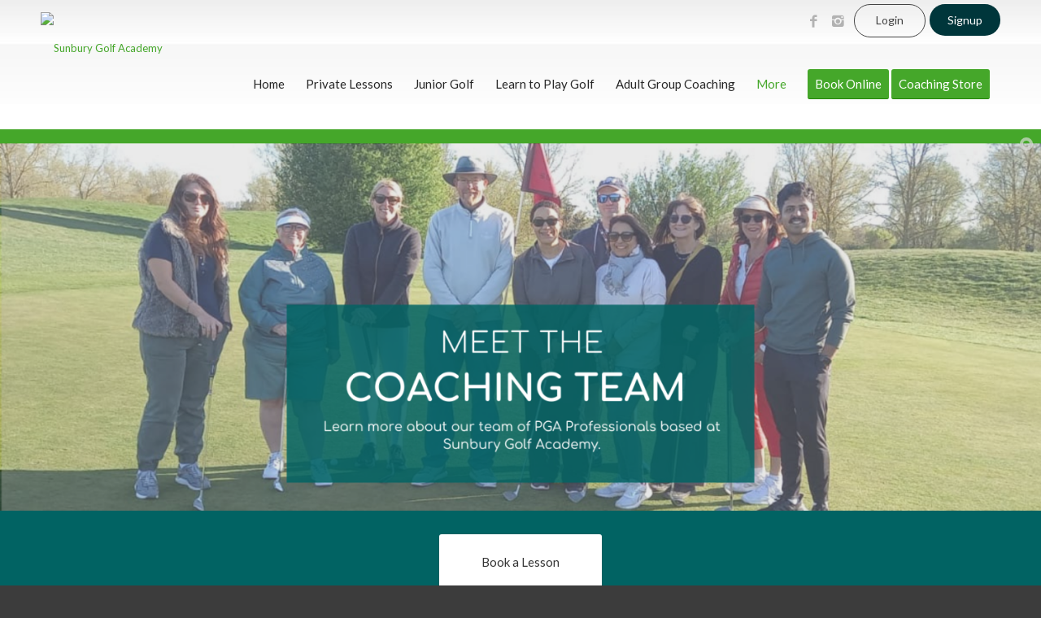

--- FILE ---
content_type: text/html; charset=UTF-8
request_url: https://sunburygolfacademy.com/meet-the-team/?s=
body_size: 29978
content:
<!DOCTYPE html>
<html dir="ltr" lang="en-GB" prefix="og: https://ogp.me/ns#" class="html_stretched responsive av-preloader-disabled av-default-lightbox  html_header_top html_logo_left html_main_nav_header html_menu_right html_slim html_header_sticky_disabled html_header_shrinking_disabled html_header_topbar_active html_mobile_menu_phone html_header_searchicon html_content_align_center html_header_unstick_top_disabled html_header_stretch_disabled html_av-overlay-side html_av-overlay-side-classic html_av-submenu-noclone html_entry_id_3994 av-no-preview html_text_menu_active ">
<head>

<link rel="stylesheet" href="https://sunburygolfacademy.com/wp-content/themes/enfold/css/bootstrap.min.css">
<!-- <link rel="icon" href="/images/demosite.png" type="image/gif" sizes="16x16"> -->



<!-- <meta charset="UTF-8" /> -->

<meta name="robots" content="index, follow" />


<!-- mobile setting -->
<meta name="viewport" content="width=device-width, initial-scale=1, maximum-scale=1">

 <link rel="stylesheet" href="https://sunburygolfacademy.com/wp-content/themes/enfold/carousel/owl.carousel.min.css">
 <link rel="stylesheet" href="https://sunburygolfacademy.com/wp-content/themes/enfold/carousel/owl.theme.default.min.css">
 <!-- <link rel="stylesheet" href="https://sunburygolfacademy.com/wp-content/themes/enfold/css/custom.css?v4.19"> -->
 

 <link rel="stylesheet" href="https://sunburygolfacademy.com/wp-content/themes/enfold/css/custom.css?v=1769423183">
    
<!-- Scripts/CSS and wp_head hook -->
<link href="https://cdnjs.cloudflare.com/ajax/libs/toastr.js/latest/css/toastr.min.css" rel="stylesheet">
<script src="https://cdnjs.cloudflare.com/ajax/libs/toastr.js/latest/js/toastr.min.js"></script>


<!-- 	<script type="text/javascript">
		jQuery(document).ready(function() {
			toastr["error"]('You are not logged in!');
		});
	</script>
	<script type="text/javascript">
		jQuery(document).ready(function() {
			toastr["error"]('You are not allowed to access this page!');
		});
	</script>
 -->

<style type="text/css">

 .menu-item-has-children:hover .sub-menu{display: block !important;
    opacity: 1!important;
    visibility: visible!important;}
	
	 .menu-item-has-children:hover ul{display: block !important;
    opacity: 1!important;
    visibility: visible!important;}
</style>
<title>Meet the Team | Sunbury Golf Academy</title>

	<style>
		body .element-is-sticky {
			background: #016363 !important;
		}

	</style>
	

<title>Meet the Team | Sunbury Golf Academy</title>

		<!-- All in One SEO 4.9.3 - aioseo.com -->
	<meta name="description" content="Meet our team of PGA Professionals at Showcase Golf Academy." />
	<meta name="robots" content="max-image-preview:large" />
	<link rel="canonical" href="https://sunburygolfacademy.com/meet-the-team/" />
	<meta name="generator" content="All in One SEO (AIOSEO) 4.9.3" />
		<meta property="og:locale" content="en_GB" />
		<meta property="og:site_name" content="Sunbury Golf Academy - Golf Lessons with Expert Team of PGA Professionals" />
		<meta property="og:type" content="article" />
		<meta property="og:title" content="Meet the Team | Sunbury Golf Academy" />
		<meta property="og:description" content="Meet our team of PGA Professionals at Showcase Golf Academy." />
		<meta property="og:url" content="https://sunburygolfacademy.com/meet-the-team/" />
		<meta property="article:published_time" content="2020-07-07T09:32:01+00:00" />
		<meta property="article:modified_time" content="2025-12-20T12:52:08+00:00" />
		<meta name="twitter:card" content="summary_large_image" />
		<meta name="twitter:title" content="Meet the Team | Sunbury Golf Academy" />
		<meta name="twitter:description" content="Meet our team of PGA Professionals at Showcase Golf Academy." />
		<script type="application/ld+json" class="aioseo-schema">
			{"@context":"https:\/\/schema.org","@graph":[{"@type":"BreadcrumbList","@id":"https:\/\/sunburygolfacademy.com\/meet-the-team\/#breadcrumblist","itemListElement":[{"@type":"ListItem","@id":"https:\/\/sunburygolfacademy.com#listItem","position":1,"name":"Home","item":"https:\/\/sunburygolfacademy.com","nextItem":{"@type":"ListItem","@id":"https:\/\/sunburygolfacademy.com\/meet-the-team\/#listItem","name":"Meet the Team"}},{"@type":"ListItem","@id":"https:\/\/sunburygolfacademy.com\/meet-the-team\/#listItem","position":2,"name":"Meet the Team","previousItem":{"@type":"ListItem","@id":"https:\/\/sunburygolfacademy.com#listItem","name":"Home"}}]},{"@type":"Organization","@id":"https:\/\/sunburygolfacademy.com\/#organization","name":"Showcase Golf Academy","description":"Golf Lessons with Expert Team of PGA Professionals","url":"https:\/\/sunburygolfacademy.com\/","email":"info@orbisgolf.com","logo":{"@type":"ImageObject","url":"http:\/\/showcase-academy.demogolfacademy.com\/wp-content\/uploads\/sites\/81\/2024\/10\/Logo.png","@id":"https:\/\/sunburygolfacademy.com\/meet-the-team\/#organizationLogo"},"image":{"@id":"https:\/\/sunburygolfacademy.com\/meet-the-team\/#organizationLogo"}},{"@type":"WebPage","@id":"https:\/\/sunburygolfacademy.com\/meet-the-team\/#webpage","url":"https:\/\/sunburygolfacademy.com\/meet-the-team\/","name":"Meet the Team | Sunbury Golf Academy","description":"Meet our team of PGA Professionals at Showcase Golf Academy.","inLanguage":"en-GB","isPartOf":{"@id":"https:\/\/sunburygolfacademy.com\/#website"},"breadcrumb":{"@id":"https:\/\/sunburygolfacademy.com\/meet-the-team\/#breadcrumblist"},"datePublished":"2020-07-07T09:32:01+00:00","dateModified":"2025-12-20T12:52:08+00:00"},{"@type":"WebSite","@id":"https:\/\/sunburygolfacademy.com\/#website","url":"https:\/\/sunburygolfacademy.com\/","name":"Showcase Golf Academy","description":"Golf Lessons with Expert Team of PGA Professionals","inLanguage":"en-GB","publisher":{"@id":"https:\/\/sunburygolfacademy.com\/#organization"}}]}
		</script>
		<!-- All in One SEO -->

<link rel="alternate" type="application/rss+xml" title="Sunbury Golf Academy &raquo; Feed" href="https://sunburygolfacademy.com/feed/" />
<link rel="alternate" type="application/rss+xml" title="Sunbury Golf Academy &raquo; Comments Feed" href="https://sunburygolfacademy.com/comments/feed/" />
<link rel="alternate" title="oEmbed (JSON)" type="application/json+oembed" href="https://sunburygolfacademy.com/wp-json/oembed/1.0/embed?url=https%3A%2F%2Fsunburygolfacademy.com%2Fmeet-the-team%2F" />
<link rel="alternate" title="oEmbed (XML)" type="text/xml+oembed" href="https://sunburygolfacademy.com/wp-json/oembed/1.0/embed?url=https%3A%2F%2Fsunburygolfacademy.com%2Fmeet-the-team%2F&#038;format=xml" />

<!-- google webfont font replacement -->
<link rel='stylesheet' id='avia-google-webfont' href='//fonts.googleapis.com/css?family=Comfortaa:300,400,700%7CLato:300,400,700' type='text/css' media='all'/> 
<style id='wp-img-auto-sizes-contain-inline-css' type='text/css'>
img:is([sizes=auto i],[sizes^="auto," i]){contain-intrinsic-size:3000px 1500px}
/*# sourceURL=wp-img-auto-sizes-contain-inline-css */
</style>
<link rel='stylesheet' id='cf7ic_style-css' href='https://sunburygolfacademy.com/wp-content/plugins/contact-form-7-image-captcha/css/cf7ic-style.css?ver=3.3.7' type='text/css' media='all' />
<link rel='stylesheet' id='layerslider-css' href='https://sunburygolfacademy.com/wp-content/themes/enfold/config-layerslider/LayerSlider/static/layerslider/css/layerslider.css?ver=6.6.1' type='text/css' media='all' />
<style id='wp-emoji-styles-inline-css' type='text/css'>

	img.wp-smiley, img.emoji {
		display: inline !important;
		border: none !important;
		box-shadow: none !important;
		height: 1em !important;
		width: 1em !important;
		margin: 0 0.07em !important;
		vertical-align: -0.1em !important;
		background: none !important;
		padding: 0 !important;
	}
/*# sourceURL=wp-emoji-styles-inline-css */
</style>
<style id='wp-block-library-inline-css' type='text/css'>
:root{--wp-block-synced-color:#7a00df;--wp-block-synced-color--rgb:122,0,223;--wp-bound-block-color:var(--wp-block-synced-color);--wp-editor-canvas-background:#ddd;--wp-admin-theme-color:#007cba;--wp-admin-theme-color--rgb:0,124,186;--wp-admin-theme-color-darker-10:#006ba1;--wp-admin-theme-color-darker-10--rgb:0,107,160.5;--wp-admin-theme-color-darker-20:#005a87;--wp-admin-theme-color-darker-20--rgb:0,90,135;--wp-admin-border-width-focus:2px}@media (min-resolution:192dpi){:root{--wp-admin-border-width-focus:1.5px}}.wp-element-button{cursor:pointer}:root .has-very-light-gray-background-color{background-color:#eee}:root .has-very-dark-gray-background-color{background-color:#313131}:root .has-very-light-gray-color{color:#eee}:root .has-very-dark-gray-color{color:#313131}:root .has-vivid-green-cyan-to-vivid-cyan-blue-gradient-background{background:linear-gradient(135deg,#00d084,#0693e3)}:root .has-purple-crush-gradient-background{background:linear-gradient(135deg,#34e2e4,#4721fb 50%,#ab1dfe)}:root .has-hazy-dawn-gradient-background{background:linear-gradient(135deg,#faaca8,#dad0ec)}:root .has-subdued-olive-gradient-background{background:linear-gradient(135deg,#fafae1,#67a671)}:root .has-atomic-cream-gradient-background{background:linear-gradient(135deg,#fdd79a,#004a59)}:root .has-nightshade-gradient-background{background:linear-gradient(135deg,#330968,#31cdcf)}:root .has-midnight-gradient-background{background:linear-gradient(135deg,#020381,#2874fc)}:root{--wp--preset--font-size--normal:16px;--wp--preset--font-size--huge:42px}.has-regular-font-size{font-size:1em}.has-larger-font-size{font-size:2.625em}.has-normal-font-size{font-size:var(--wp--preset--font-size--normal)}.has-huge-font-size{font-size:var(--wp--preset--font-size--huge)}.has-text-align-center{text-align:center}.has-text-align-left{text-align:left}.has-text-align-right{text-align:right}.has-fit-text{white-space:nowrap!important}#end-resizable-editor-section{display:none}.aligncenter{clear:both}.items-justified-left{justify-content:flex-start}.items-justified-center{justify-content:center}.items-justified-right{justify-content:flex-end}.items-justified-space-between{justify-content:space-between}.screen-reader-text{border:0;clip-path:inset(50%);height:1px;margin:-1px;overflow:hidden;padding:0;position:absolute;width:1px;word-wrap:normal!important}.screen-reader-text:focus{background-color:#ddd;clip-path:none;color:#444;display:block;font-size:1em;height:auto;left:5px;line-height:normal;padding:15px 23px 14px;text-decoration:none;top:5px;width:auto;z-index:100000}html :where(.has-border-color){border-style:solid}html :where([style*=border-top-color]){border-top-style:solid}html :where([style*=border-right-color]){border-right-style:solid}html :where([style*=border-bottom-color]){border-bottom-style:solid}html :where([style*=border-left-color]){border-left-style:solid}html :where([style*=border-width]){border-style:solid}html :where([style*=border-top-width]){border-top-style:solid}html :where([style*=border-right-width]){border-right-style:solid}html :where([style*=border-bottom-width]){border-bottom-style:solid}html :where([style*=border-left-width]){border-left-style:solid}html :where(img[class*=wp-image-]){height:auto;max-width:100%}:where(figure){margin:0 0 1em}html :where(.is-position-sticky){--wp-admin--admin-bar--position-offset:var(--wp-admin--admin-bar--height,0px)}@media screen and (max-width:600px){html :where(.is-position-sticky){--wp-admin--admin-bar--position-offset:0px}}

/*# sourceURL=wp-block-library-inline-css */
</style><style id='global-styles-inline-css' type='text/css'>
:root{--wp--preset--aspect-ratio--square: 1;--wp--preset--aspect-ratio--4-3: 4/3;--wp--preset--aspect-ratio--3-4: 3/4;--wp--preset--aspect-ratio--3-2: 3/2;--wp--preset--aspect-ratio--2-3: 2/3;--wp--preset--aspect-ratio--16-9: 16/9;--wp--preset--aspect-ratio--9-16: 9/16;--wp--preset--color--black: #000000;--wp--preset--color--cyan-bluish-gray: #abb8c3;--wp--preset--color--white: #ffffff;--wp--preset--color--pale-pink: #f78da7;--wp--preset--color--vivid-red: #cf2e2e;--wp--preset--color--luminous-vivid-orange: #ff6900;--wp--preset--color--luminous-vivid-amber: #fcb900;--wp--preset--color--light-green-cyan: #7bdcb5;--wp--preset--color--vivid-green-cyan: #00d084;--wp--preset--color--pale-cyan-blue: #8ed1fc;--wp--preset--color--vivid-cyan-blue: #0693e3;--wp--preset--color--vivid-purple: #9b51e0;--wp--preset--gradient--vivid-cyan-blue-to-vivid-purple: linear-gradient(135deg,rgb(6,147,227) 0%,rgb(155,81,224) 100%);--wp--preset--gradient--light-green-cyan-to-vivid-green-cyan: linear-gradient(135deg,rgb(122,220,180) 0%,rgb(0,208,130) 100%);--wp--preset--gradient--luminous-vivid-amber-to-luminous-vivid-orange: linear-gradient(135deg,rgb(252,185,0) 0%,rgb(255,105,0) 100%);--wp--preset--gradient--luminous-vivid-orange-to-vivid-red: linear-gradient(135deg,rgb(255,105,0) 0%,rgb(207,46,46) 100%);--wp--preset--gradient--very-light-gray-to-cyan-bluish-gray: linear-gradient(135deg,rgb(238,238,238) 0%,rgb(169,184,195) 100%);--wp--preset--gradient--cool-to-warm-spectrum: linear-gradient(135deg,rgb(74,234,220) 0%,rgb(151,120,209) 20%,rgb(207,42,186) 40%,rgb(238,44,130) 60%,rgb(251,105,98) 80%,rgb(254,248,76) 100%);--wp--preset--gradient--blush-light-purple: linear-gradient(135deg,rgb(255,206,236) 0%,rgb(152,150,240) 100%);--wp--preset--gradient--blush-bordeaux: linear-gradient(135deg,rgb(254,205,165) 0%,rgb(254,45,45) 50%,rgb(107,0,62) 100%);--wp--preset--gradient--luminous-dusk: linear-gradient(135deg,rgb(255,203,112) 0%,rgb(199,81,192) 50%,rgb(65,88,208) 100%);--wp--preset--gradient--pale-ocean: linear-gradient(135deg,rgb(255,245,203) 0%,rgb(182,227,212) 50%,rgb(51,167,181) 100%);--wp--preset--gradient--electric-grass: linear-gradient(135deg,rgb(202,248,128) 0%,rgb(113,206,126) 100%);--wp--preset--gradient--midnight: linear-gradient(135deg,rgb(2,3,129) 0%,rgb(40,116,252) 100%);--wp--preset--font-size--small: 13px;--wp--preset--font-size--medium: 20px;--wp--preset--font-size--large: 36px;--wp--preset--font-size--x-large: 42px;--wp--preset--spacing--20: 0.44rem;--wp--preset--spacing--30: 0.67rem;--wp--preset--spacing--40: 1rem;--wp--preset--spacing--50: 1.5rem;--wp--preset--spacing--60: 2.25rem;--wp--preset--spacing--70: 3.38rem;--wp--preset--spacing--80: 5.06rem;--wp--preset--shadow--natural: 6px 6px 9px rgba(0, 0, 0, 0.2);--wp--preset--shadow--deep: 12px 12px 50px rgba(0, 0, 0, 0.4);--wp--preset--shadow--sharp: 6px 6px 0px rgba(0, 0, 0, 0.2);--wp--preset--shadow--outlined: 6px 6px 0px -3px rgb(255, 255, 255), 6px 6px rgb(0, 0, 0);--wp--preset--shadow--crisp: 6px 6px 0px rgb(0, 0, 0);}:where(.is-layout-flex){gap: 0.5em;}:where(.is-layout-grid){gap: 0.5em;}body .is-layout-flex{display: flex;}.is-layout-flex{flex-wrap: wrap;align-items: center;}.is-layout-flex > :is(*, div){margin: 0;}body .is-layout-grid{display: grid;}.is-layout-grid > :is(*, div){margin: 0;}:where(.wp-block-columns.is-layout-flex){gap: 2em;}:where(.wp-block-columns.is-layout-grid){gap: 2em;}:where(.wp-block-post-template.is-layout-flex){gap: 1.25em;}:where(.wp-block-post-template.is-layout-grid){gap: 1.25em;}.has-black-color{color: var(--wp--preset--color--black) !important;}.has-cyan-bluish-gray-color{color: var(--wp--preset--color--cyan-bluish-gray) !important;}.has-white-color{color: var(--wp--preset--color--white) !important;}.has-pale-pink-color{color: var(--wp--preset--color--pale-pink) !important;}.has-vivid-red-color{color: var(--wp--preset--color--vivid-red) !important;}.has-luminous-vivid-orange-color{color: var(--wp--preset--color--luminous-vivid-orange) !important;}.has-luminous-vivid-amber-color{color: var(--wp--preset--color--luminous-vivid-amber) !important;}.has-light-green-cyan-color{color: var(--wp--preset--color--light-green-cyan) !important;}.has-vivid-green-cyan-color{color: var(--wp--preset--color--vivid-green-cyan) !important;}.has-pale-cyan-blue-color{color: var(--wp--preset--color--pale-cyan-blue) !important;}.has-vivid-cyan-blue-color{color: var(--wp--preset--color--vivid-cyan-blue) !important;}.has-vivid-purple-color{color: var(--wp--preset--color--vivid-purple) !important;}.has-black-background-color{background-color: var(--wp--preset--color--black) !important;}.has-cyan-bluish-gray-background-color{background-color: var(--wp--preset--color--cyan-bluish-gray) !important;}.has-white-background-color{background-color: var(--wp--preset--color--white) !important;}.has-pale-pink-background-color{background-color: var(--wp--preset--color--pale-pink) !important;}.has-vivid-red-background-color{background-color: var(--wp--preset--color--vivid-red) !important;}.has-luminous-vivid-orange-background-color{background-color: var(--wp--preset--color--luminous-vivid-orange) !important;}.has-luminous-vivid-amber-background-color{background-color: var(--wp--preset--color--luminous-vivid-amber) !important;}.has-light-green-cyan-background-color{background-color: var(--wp--preset--color--light-green-cyan) !important;}.has-vivid-green-cyan-background-color{background-color: var(--wp--preset--color--vivid-green-cyan) !important;}.has-pale-cyan-blue-background-color{background-color: var(--wp--preset--color--pale-cyan-blue) !important;}.has-vivid-cyan-blue-background-color{background-color: var(--wp--preset--color--vivid-cyan-blue) !important;}.has-vivid-purple-background-color{background-color: var(--wp--preset--color--vivid-purple) !important;}.has-black-border-color{border-color: var(--wp--preset--color--black) !important;}.has-cyan-bluish-gray-border-color{border-color: var(--wp--preset--color--cyan-bluish-gray) !important;}.has-white-border-color{border-color: var(--wp--preset--color--white) !important;}.has-pale-pink-border-color{border-color: var(--wp--preset--color--pale-pink) !important;}.has-vivid-red-border-color{border-color: var(--wp--preset--color--vivid-red) !important;}.has-luminous-vivid-orange-border-color{border-color: var(--wp--preset--color--luminous-vivid-orange) !important;}.has-luminous-vivid-amber-border-color{border-color: var(--wp--preset--color--luminous-vivid-amber) !important;}.has-light-green-cyan-border-color{border-color: var(--wp--preset--color--light-green-cyan) !important;}.has-vivid-green-cyan-border-color{border-color: var(--wp--preset--color--vivid-green-cyan) !important;}.has-pale-cyan-blue-border-color{border-color: var(--wp--preset--color--pale-cyan-blue) !important;}.has-vivid-cyan-blue-border-color{border-color: var(--wp--preset--color--vivid-cyan-blue) !important;}.has-vivid-purple-border-color{border-color: var(--wp--preset--color--vivid-purple) !important;}.has-vivid-cyan-blue-to-vivid-purple-gradient-background{background: var(--wp--preset--gradient--vivid-cyan-blue-to-vivid-purple) !important;}.has-light-green-cyan-to-vivid-green-cyan-gradient-background{background: var(--wp--preset--gradient--light-green-cyan-to-vivid-green-cyan) !important;}.has-luminous-vivid-amber-to-luminous-vivid-orange-gradient-background{background: var(--wp--preset--gradient--luminous-vivid-amber-to-luminous-vivid-orange) !important;}.has-luminous-vivid-orange-to-vivid-red-gradient-background{background: var(--wp--preset--gradient--luminous-vivid-orange-to-vivid-red) !important;}.has-very-light-gray-to-cyan-bluish-gray-gradient-background{background: var(--wp--preset--gradient--very-light-gray-to-cyan-bluish-gray) !important;}.has-cool-to-warm-spectrum-gradient-background{background: var(--wp--preset--gradient--cool-to-warm-spectrum) !important;}.has-blush-light-purple-gradient-background{background: var(--wp--preset--gradient--blush-light-purple) !important;}.has-blush-bordeaux-gradient-background{background: var(--wp--preset--gradient--blush-bordeaux) !important;}.has-luminous-dusk-gradient-background{background: var(--wp--preset--gradient--luminous-dusk) !important;}.has-pale-ocean-gradient-background{background: var(--wp--preset--gradient--pale-ocean) !important;}.has-electric-grass-gradient-background{background: var(--wp--preset--gradient--electric-grass) !important;}.has-midnight-gradient-background{background: var(--wp--preset--gradient--midnight) !important;}.has-small-font-size{font-size: var(--wp--preset--font-size--small) !important;}.has-medium-font-size{font-size: var(--wp--preset--font-size--medium) !important;}.has-large-font-size{font-size: var(--wp--preset--font-size--large) !important;}.has-x-large-font-size{font-size: var(--wp--preset--font-size--x-large) !important;}
/*# sourceURL=global-styles-inline-css */
</style>

<style id='classic-theme-styles-inline-css' type='text/css'>
/*! This file is auto-generated */
.wp-block-button__link{color:#fff;background-color:#32373c;border-radius:9999px;box-shadow:none;text-decoration:none;padding:calc(.667em + 2px) calc(1.333em + 2px);font-size:1.125em}.wp-block-file__button{background:#32373c;color:#fff;text-decoration:none}
/*# sourceURL=/wp-includes/css/classic-themes.min.css */
</style>
<link rel='stylesheet' id='contact-form-7-css' href='https://sunburygolfacademy.com/wp-content/plugins/contact-form-7/includes/css/styles.css?ver=6.1.4' type='text/css' media='all' />
<link rel='stylesheet' id='dscf7-math-captcha-style-css' href="https://sunburygolfacademy.com/wp-content/plugins/ds-cf7-math-captcha/assets/css/style.css?ver=1.0.0" type='text/css' media='' />
<link rel='stylesheet' id='mailerlite_forms.css-css' href='https://sunburygolfacademy.com/wp-content/plugins/official-mailerlite-sign-up-forms/assets/css/mailerlite_forms.css?ver=1.7.18' type='text/css' media='all' />
<link rel='stylesheet' id='trp-language-switcher-style-css' href='https://sunburygolfacademy.com/wp-content/plugins/translatepress-multilingual/assets/css/trp-language-switcher.css?ver=3.0.7' type='text/css' media='all' />
<link rel='stylesheet' id='mc4wp-form-themes-css' href='https://sunburygolfacademy.com/wp-content/plugins/mailchimp-for-wp/assets/css/form-themes.css?ver=4.10.9' type='text/css' media='all' />
<link rel='stylesheet' id='avia-grid-css' href='https://sunburygolfacademy.com/wp-content/themes/enfold/css/grid.css?ver=4.2' type='text/css' media='all' />
<link rel='stylesheet' id='avia-base-css' href='https://sunburygolfacademy.com/wp-content/themes/enfold/css/base.css?ver=4.2' type='text/css' media='all' />
<link rel='stylesheet' id='avia-layout-css' href='https://sunburygolfacademy.com/wp-content/themes/enfold/css/layout.css?ver=4.2' type='text/css' media='all' />
<link rel='stylesheet' id='avia-scs-css' href='https://sunburygolfacademy.com/wp-content/themes/enfold/css/shortcodes.css?ver=4.2' type='text/css' media='all' />
<link rel='stylesheet' id='avia-popup-css-css' href='https://sunburygolfacademy.com/wp-content/themes/enfold/js/aviapopup/magnific-popup.css?ver=4.2' type='text/css' media='screen' />
<link rel='stylesheet' id='avia-print-css' href='https://sunburygolfacademy.com/wp-content/themes/enfold/css/print.css?ver=4.2' type='text/css' media='print' />
<link rel='stylesheet' id='avia-dynamic-css' href='https://sunburygolfacademy.com/wp-content/uploads/sites/103/dynamic_avia/enfold.css?ver=6915f302cd83d' type='text/css' media='all' />
<link rel='stylesheet' id='avia-custom-css' href='https://sunburygolfacademy.com/wp-content/themes/enfold/css/custom.css?v=%3C%3Fphp+echo+time%28%29%3B+%3F%3E&#038;ver=4.2' type='text/css' media='all' />
<script type="text/javascript" id="layerslider-greensock-js-extra">
/* <![CDATA[ */
var LS_Meta = {"v":"6.6.1"};
//# sourceURL=layerslider-greensock-js-extra
/* ]]> */
</script>
<script type="text/javascript" data-cfasync="false" src="https://sunburygolfacademy.com/wp-content/themes/enfold/config-layerslider/LayerSlider/static/layerslider/js/greensock.js?ver=1.19.0" id="layerslider-greensock-js"></script>
<script type="text/javascript" src="https://sunburygolfacademy.com/wp-includes/js/jquery/jquery.min.js?ver=3.7.1" id="jquery-core-js"></script>
<script type="text/javascript" src="https://sunburygolfacademy.com/wp-includes/js/jquery/jquery-migrate.min.js?ver=3.4.1" id="jquery-migrate-js"></script>
<script type="text/javascript" data-cfasync="false" src="https://sunburygolfacademy.com/wp-content/themes/enfold/config-layerslider/LayerSlider/static/layerslider/js/layerslider.kreaturamedia.jquery.js?ver=6.6.1" id="layerslider-js"></script>
<script type="text/javascript" data-cfasync="false" src="https://sunburygolfacademy.com/wp-content/themes/enfold/config-layerslider/LayerSlider/static/layerslider/js/layerslider.transitions.js?ver=6.6.1" id="layerslider-transitions-js"></script>
<script type="text/javascript" src="https://sunburygolfacademy.com/wp-content/plugins/sticky-menu-or-anything-on-scroll/assets/js/jq-sticky-anything.min.js?ver=2.1.1" id="stickyAnythingLib-js"></script>
<script type="text/javascript" src="https://sunburygolfacademy.com/wp-content/themes/enfold/js/avia-compat.js?ver=4.2" id="avia-compat-js"></script>
<meta name="generator" content="Powered by LayerSlider 6.6.1 - Multi-Purpose, Responsive, Parallax, Mobile-Friendly Slider Plugin for WordPress." />
<!-- LayerSlider updates and docs at: https://layerslider.kreaturamedia.com -->
<link rel="https://api.w.org/" href="https://sunburygolfacademy.com/wp-json/" /><link rel="alternate" title="JSON" type="application/json" href="https://sunburygolfacademy.com/wp-json/wp/v2/pages/3994" /><link rel="EditURI" type="application/rsd+xml" title="RSD" href="https://sunburygolfacademy.com/xmlrpc.php?rsd" />
<link rel='shortlink' href='https://sunburygolfacademy.com/?p=3994' />
<link rel="alternate" hreflang="en-GB" href="https://sunburygolfacademy.com/meet-the-team/?s="/>
<link rel="alternate" hreflang="en" href="https://sunburygolfacademy.com/meet-the-team/?s="/>
<link rel="profile" href="https://gmpg.org/xfn/11" />
<link rel="alternate" type="application/rss+xml" title="Sunbury Golf Academy RSS2 Feed" href="https://sunburygolfacademy.com/feed/" />
<link rel="pingback" href="https://sunburygolfacademy.com/xmlrpc.php" />
<!--[if lt IE 9]><script src="https://sunburygolfacademy.com/wp-content/themes/enfold/js/html5shiv.js"></script><![endif]--><meta name="generator" content="Powered by Visual Composer - drag and drop page builder for WordPress."/>
<!--[if lte IE 9]><link rel="stylesheet" type="text/css" href="https://sunburygolfacademy.com/wp-content/plugins/js_composer-master/assets/css/vc_lte_ie9.min.css" media="screen"><![endif]--><!--[if IE  8]><link rel="stylesheet" type="text/css" href="https://sunburygolfacademy.com/wp-content/plugins/js_composer-master/assets/css/vc-ie8.min.css" media="screen"><![endif]--><link rel="icon" href="https://sunburygolfacademy.com/wp-content/uploads/sites/103/2025/11/cropped-Sunbury-Favicon-32x32.png" sizes="32x32" />
<link rel="icon" href="https://sunburygolfacademy.com/wp-content/uploads/sites/103/2025/11/cropped-Sunbury-Favicon-192x192.png" sizes="192x192" />
<link rel="apple-touch-icon" href="https://sunburygolfacademy.com/wp-content/uploads/sites/103/2025/11/cropped-Sunbury-Favicon-180x180.png" />
<meta name="msapplication-TileImage" content="https://sunburygolfacademy.com/wp-content/uploads/sites/103/2025/11/cropped-Sunbury-Favicon-270x270.png" />
		<style type="text/css" id="wp-custom-css">
			.social_bookmarks li.locker_im {
    display: none !important;
}
#footer .container .av_one_third.first {
    display: none !important;
}
.element-is-sticky {
    background: #6b9430 !important;
}		</style>
		

<!--
Debugging Info for Theme support: 

Theme: Enfold
Version: 4.2
Installed: enfold
AviaFramework Version: 4.6
AviaBuilder Version: 0.9.5
ML:512-PU:43-PLA:0
WP:6.9
Updates: disabled
-->

<noscript><style type="text/css"> .wpb_animate_when_almost_visible { opacity: 1; }</style></noscript><style type='text/css'>
@font-face {font-family: 'entypo-fontello'; font-weight: normal; font-style: normal;
src: url('https://sunburygolfacademy.com/wp-content/themes/enfold/config-templatebuilder/avia-template-builder/assets/fonts/entypo-fontello.eot?v=3');
src: url('https://sunburygolfacademy.com/wp-content/themes/enfold/config-templatebuilder/avia-template-builder/assets/fonts/entypo-fontello.eot?v=3#iefix') format('embedded-opentype'), 
url('https://sunburygolfacademy.com/wp-content/themes/enfold/config-templatebuilder/avia-template-builder/assets/fonts/entypo-fontello.woff?v=3') format('woff'), 
url('https://sunburygolfacademy.com/wp-content/themes/enfold/config-templatebuilder/avia-template-builder/assets/fonts/entypo-fontello.ttf?v=3') format('truetype'), 
url('https://sunburygolfacademy.com/wp-content/themes/enfold/config-templatebuilder/avia-template-builder/assets/fonts/entypo-fontello.svg?v=3#entypo-fontello') format('svg');
} #top .avia-font-entypo-fontello, body .avia-font-entypo-fontello, html body [data-av_iconfont='entypo-fontello']:before{ font-family: 'entypo-fontello'; }
</style>
<link rel='stylesheet' id='js_composer_front-css' href='https://sunburygolfacademy.com/wp-content/plugins/js_composer-master/assets/css/js_composer.min.css?ver=4.12.1' type='text/css' media='all' />
</head>




<body id="top" class="wp-singular page-template-default page page-id-3994 wp-theme-enfold stretched comfortaa lato  translatepress-en_GB wpb-js-composer js-comp-ver-4.12.1 vc_responsive" itemscope="itemscope" itemtype="https://schema.org/WebPage" >

	<div id="languageBarTop"><div class="container"></div></div>

	
	<div id='wrap_all'>

	
<header id='header' class='all_colors header_color light_bg_color  av_header_top av_logo_left av_main_nav_header av_menu_right av_slim av_header_sticky_disabled av_header_shrinking_disabled av_header_stretch_disabled av_mobile_menu_phone av_header_searchicon av_header_unstick_top_disabled av_bottom_nav_disabled  av_header_border_disabled'  role="banner" itemscope="itemscope" itemtype="https://schema.org/WPHeader" >

		<div id='header_meta' class='container_wrap container_wrap_meta  av_icon_active_right av_extra_header_active av_entry_id_3994'>
		
			      <div class='container'>
			      <ul class='noLightbox social_bookmarks icon_count_2'><li class='social_bookmarks_facebook av-social-link-facebook social_icon_1'><a target='_blank' href='https://www.facebook.com/sunburygolfacademy' aria-hidden='true' data-av_icon='' data-av_iconfont='entypo-fontello' title='Facebook'><span class='avia_hidden_link_text'>Facebook</span></a></li><li class='social_bookmarks_instagram av-social-link-instagram social_icon_2'><a target='_blank' href='https://www.instagram.com/sunburygolfacademy' aria-hidden='true' data-av_icon='' data-av_iconfont='entypo-fontello' title='Instagram'><span class='avia_hidden_link_text'>Instagram</span></a></li></ul>			      </div>
		</div>

		<div  id='header_main' class='container_wrap container_wrap_logo'>
	
        <div class='container av-logo-container'><div class='inner-container'><span class='logo'><a href='https://sunburygolfacademy.com/'><img height='100' width='300' src='http://sunbury.demogolfacademy.com/wp-content/uploads/sites/103/2025/11/Heindental-15-300x138.png' alt='Sunbury Golf Academy' /></a></span><nav class='main_menu' data-selectname='Select a page'  role="navigation" itemscope="itemscope" itemtype="https://schema.org/SiteNavigationElement" ><div class="avia-menu av-main-nav-wrap"><ul id="avia-menu" class="menu av-main-nav"><li id="menu-item-4348" class="menu-item menu-item-type-custom menu-item-object-custom menu-item-home menu-item-top-level menu-item-top-level-1"><a href="https://sunburygolfacademy.com/" itemprop="url"><span class="avia-bullet"></span><span class="avia-menu-text">Home</span><span class="avia-menu-fx"><span class="avia-arrow-wrap"><span class="avia-arrow"></span></span></span></a></li>
<li id="menu-item-6369" class="menu-item menu-item-type-custom menu-item-object-custom menu-item-has-children menu-item-top-level menu-item-top-level-2"><a href="#" itemprop="url"><span class="avia-bullet"></span><span class="avia-menu-text">Private Lessons</span><span class="avia-menu-fx"><span class="avia-arrow-wrap"><span class="avia-arrow"></span></span></span></a>


<ul class="sub-menu">
	<li id="menu-item-7762" class="menu-item menu-item-type-post_type menu-item-object-page"><a href="https://sunburygolfacademy.com/private-lessons/" itemprop="url"><span class="avia-bullet"></span><span class="avia-menu-text">Private Lessons</span></a></li>
	<li id="menu-item-7105" class="menu-item menu-item-type-post_type menu-item-object-page"><a href="https://sunburygolfacademy.com/assessments/" itemprop="url"><span class="avia-bullet"></span><span class="avia-menu-text">Free Assessments</span></a></li>
	<li id="menu-item-6679" class="menu-item menu-item-type-post_type menu-item-object-page"><a href="https://sunburygolfacademy.com/coaching-plans/" itemprop="url"><span class="avia-bullet"></span><span class="avia-menu-text">Coaching Plans</span></a></li>
</ul>
</li>
<li id="menu-item-6365" class="menu-item menu-item-type-custom menu-item-object-custom menu-item-has-children menu-item-top-level menu-item-top-level-3"><a href="#" itemprop="url"><span class="avia-bullet"></span><span class="avia-menu-text">Junior Golf</span><span class="avia-menu-fx"><span class="avia-arrow-wrap"><span class="avia-arrow"></span></span></span></a>


<ul class="sub-menu">
	<li id="menu-item-7302" class="menu-item menu-item-type-post_type menu-item-object-page"><a href="https://sunburygolfacademy.com/junior-academy-weekly/" itemprop="url"><span class="avia-bullet"></span><span class="avia-menu-text">Junior Academy Weekly</span></a></li>
	<li id="menu-item-7377" class="menu-item menu-item-type-post_type menu-item-object-page"><a href="https://sunburygolfacademy.com/junior-golf-camps/" itemprop="url"><span class="avia-bullet"></span><span class="avia-menu-text">Junior Golf Camps</span></a></li>
	<li id="menu-item-7460" class="menu-item menu-item-type-post_type menu-item-object-page"><a href="https://sunburygolfacademy.com/junior-golf-events/" itemprop="url"><span class="avia-bullet"></span><span class="avia-menu-text">Junior Golf Events</span></a></li>
	<li id="menu-item-8033" class="menu-item menu-item-type-post_type menu-item-object-page"><a href="https://sunburygolfacademy.com/junior-golf-clubs/" itemprop="url"><span class="avia-bullet"></span><span class="avia-menu-text">Junior Golf Clubs</span></a></li>
</ul>
</li>
<li id="menu-item-7202" class="menu-item menu-item-type-post_type menu-item-object-page menu-item-mega-parent  menu-item-top-level menu-item-top-level-4"><a href="https://sunburygolfacademy.com/learn-to-play-golf/" itemprop="url"><span class="avia-bullet"></span><span class="avia-menu-text">Learn to Play Golf</span><span class="avia-menu-fx"><span class="avia-arrow-wrap"><span class="avia-arrow"></span></span></span></a></li>
<li id="menu-item-7535" class="menu-item menu-item-type-post_type menu-item-object-page menu-item-top-level menu-item-top-level-5"><a href="https://sunburygolfacademy.com/adult-group-coaching/" itemprop="url"><span class="avia-bullet"></span><span class="avia-menu-text">Adult Group Coaching</span><span class="avia-menu-fx"><span class="avia-arrow-wrap"><span class="avia-arrow"></span></span></span></a></li>
<li id="menu-item-6376" class="menu-item menu-item-type-custom menu-item-object-custom current-menu-ancestor current-menu-parent menu-item-has-children menu-item-top-level menu-item-top-level-6"><a href="#" itemprop="url"><span class="avia-bullet"></span><span class="avia-menu-text">More</span><span class="avia-menu-fx"><span class="avia-arrow-wrap"><span class="avia-arrow"></span></span></span></a>


<ul class="sub-menu">
	<li id="menu-item-6912" class="menu-item menu-item-type-post_type menu-item-object-page"><a href="https://sunburygolfacademy.com/gift-cards/" itemprop="url"><span class="avia-bullet"></span><span class="avia-menu-text">Gift Cards</span></a></li>
	<li id="menu-item-5708" class="menu-item menu-item-type-post_type menu-item-object-page current-menu-item page_item page-item-3994 current_page_item"><a href="https://sunburygolfacademy.com/meet-the-team/" itemprop="url"><span class="avia-bullet"></span><span class="avia-menu-text">Meet the Team</span></a></li>
	<li id="menu-item-7167" class="menu-item menu-item-type-post_type menu-item-object-page"><a href="https://sunburygolfacademy.com/frequently-asked-questions/" itemprop="url"><span class="avia-bullet"></span><span class="avia-menu-text">Frequently Asked Questions</span></a></li>
	<li id="menu-item-5635" class="menu-item menu-item-type-post_type menu-item-object-page"><a href="https://sunburygolfacademy.com/contact-us/" itemprop="url"><span class="avia-bullet"></span><span class="avia-menu-text">Contact Us</span></a></li>
</ul>
</li>
<li id="menu-item-257" class="menu-item menu-item-type-custom menu-item-object-custom av-menu-button av-menu-button-colored menu-item-top-level menu-item-top-level-7"><a href="https://sunbury.glfconnect.com/BookingSystem/BookingSystemStep1_NBS" itemprop="url"><span class="avia-bullet"></span><span class="avia-menu-text">Book Online</span><span class="avia-menu-fx"><span class="avia-arrow-wrap"><span class="avia-arrow"></span></span></span></a></li>
<li id="menu-item-5522" class="menu-item menu-item-type-custom menu-item-object-custom av-menu-button av-menu-button-colored menu-item-top-level menu-item-top-level-8"><a href="https://sunbury.glfconnect.com//Store/?AcademyId=1108" itemprop="url"><span class="avia-bullet"></span><span class="avia-menu-text">Coaching Store</span><span class="avia-menu-fx"><span class="avia-arrow-wrap"><span class="avia-arrow"></span></span></span></a></li>
<li id="menu-item-search" class="noMobile menu-item menu-item-search-dropdown menu-item-avia-special">
							<a href="?s=" data-avia-search-tooltip="

&lt;form action=&quot;https://sunburygolfacademy.com/&quot; id=&quot;searchform&quot; method=&quot;get&quot; class=&quot;&quot;&gt;
	&lt;div&gt;
		&lt;input type=&quot;submit&quot; value=&quot;&quot; id=&quot;searchsubmit&quot; class=&quot;button avia-font-entypo-fontello&quot; /&gt;
		&lt;input type=&quot;text&quot; id=&quot;s&quot; name=&quot;s&quot; value=&quot;&quot; placeholder=&#039;Search&#039; /&gt;
			&lt;/div&gt;
&lt;/form&gt;" aria-hidden='true' data-av_icon='' data-av_iconfont='entypo-fontello'><span class="avia_hidden_link_text">Search</span></a>
	        		   </li><li class="av-burger-menu-main menu-item-avia-special ">
	        			<a href="#">
							<span class="av-hamburger av-hamburger--spin av-js-hamburger">
					        <span class="av-hamburger-box">
						          <span class="av-hamburger-inner"></span>
						          <strong>Menu</strong>
					        </span>
							</span>
						</a>
	        		   </li></ul></div></nav></div> </div> 
		<!-- end container_wrap-->
		</div>
		
		<div class='header_bg'></div>

<!-- end header -->
</header>
		
	<div id='main' class='all_colors' data-scroll-offset='0'>

	<div id='layer_slider_1' class='avia-layerslider main_color avia-shadow  avia-builder-el-0  el_before_av_section  avia-builder-el-first  container_wrap fullsize'    style='height: 624px;' ><script data-cfasync="false" type="text/javascript">var lsjQuery = jQuery;</script><script data-cfasync="false" type="text/javascript">
lsjQuery(document).ready(function() {
if(typeof lsjQuery.fn.layerSlider == "undefined") {
if( window._layerSlider && window._layerSlider.showNotice) { 
window._layerSlider.showNotice('layerslider_16','jquery');
}
} else {
lsjQuery("#layerslider_16").layerSlider({createdWith: '6.6.1', sliderVersion: '6.6.1', skin: 'fullwidth', popupWidth: 640, popupHeight: 360, skinsPath: 'https://sunburygolfacademy.com/wp-content/themes/enfold/config-layerslider/LayerSlider/static/layerslider/skins/'});
}
});
</script><div id="layerslider_16" class="ls-wp-container fitvidsignore" style="width:1700px;height:623px;margin:0 auto;margin-bottom: 0px;"><div class="ls-slide" data-ls="kenburnsscale:1.2;"><img fetchpriority="high" decoding="async" width="1700" height="623" src="https://sunburygolfacademy.com/wp-content/uploads/sites/103/2025/11/Meet-the-Team-Page-14.png" class="ls-bg" alt="" srcset="https://sunburygolfacademy.com/wp-content/uploads/sites/103/2025/11/Meet-the-Team-Page-14.png 1700w, https://sunburygolfacademy.com/wp-content/uploads/sites/103/2025/11/Meet-the-Team-Page-14-300x110.png 300w, https://sunburygolfacademy.com/wp-content/uploads/sites/103/2025/11/Meet-the-Team-Page-14-1024x375.png 1024w, https://sunburygolfacademy.com/wp-content/uploads/sites/103/2025/11/Meet-the-Team-Page-14-768x281.png 768w, https://sunburygolfacademy.com/wp-content/uploads/sites/103/2025/11/Meet-the-Team-Page-14-1536x563.png 1536w, https://sunburygolfacademy.com/wp-content/uploads/sites/103/2025/11/Meet-the-Team-Page-14-18x7.png 18w, https://sunburygolfacademy.com/wp-content/uploads/sites/103/2025/11/Meet-the-Team-Page-14-1500x550.png 1500w, https://sunburygolfacademy.com/wp-content/uploads/sites/103/2025/11/Meet-the-Team-Page-14-705x258.png 705w, https://sunburygolfacademy.com/wp-content/uploads/sites/103/2025/11/Meet-the-Team-Page-14-450x165.png 450w" sizes="(max-width: 1700px) 100vw, 1700px" /></div></div></div>
<div id='headerbar' class='avia-section main_color avia-section-default avia-no-border-styling avia-bg-style-scroll  avia-builder-el-1  el_after_av_layerslider  el_before_av_section   container_wrap fullsize' style = 'background-color: #016363; '  ><div class='container' ><div class='template-page content  av-content-full alpha units'><div class='post-entry post-entry-type-page post-entry-3994'><div class='entry-content-wrapper clearfix'>
<div class="flex_column av_one_full  flex_column_div av-zero-column-padding first  avia-builder-el-2  avia-builder-el-no-sibling  " style='border-radius:0px; '><div class='avia-button-wrap avia-button-center  avia-builder-el-3  avia-builder-el-no-sibling '><a href='https://bit.ly/3P0vzGN' class='avia-button   avia-icon_select-no avia-color-custom avia-size-x-large avia-position-center '  target="_blank"  style='background-color:#ffffff; border-color:#ffffff; color:#333333; ' ><span class='avia_iconbox_title' >Book a Lesson</span></a></div></div>

</div></div></div><!-- close content main div --></div></div><div id='practice_facilities_id' class='avia-section main_color avia-section-no-padding avia-no-border-styling avia-bg-style-scroll  avia-builder-el-4  el_after_av_section  el_before_av_section   container_wrap fullsize' style = 'background-color: #ffffff; '  ><div class='container' ><div class='template-page content  av-content-full alpha units'><div class='post-entry post-entry-type-page post-entry-3994'><div class='entry-content-wrapper clearfix'>
<div  class='hr hr-default   avia-builder-el-5  el_before_av_textblock  avia-builder-el-first '><span class='hr-inner ' ><span class='hr-inner-style'></span></span></div>
<section class="av_textblock_section "  itemscope="itemscope" itemtype="https://schema.org/CreativeWork" ><div class='avia_textblock  '   itemprop="text" ><h5 style="color: #000000; font-size: 30px; text-align: center;"><strong>MEET OUR COACHING TEAM&#8230;</strong></h5>
</div></section>
<div  class='hr hr-default   avia-builder-el-7  el_after_av_textblock  el_before_av_textblock '><span class='hr-inner ' ><span class='hr-inner-style'></span></span></div>
<section class="av_textblock_section "  itemscope="itemscope" itemtype="https://schema.org/CreativeWork" ><div class='avia_textblock  '   itemprop="text" ><h3 style="text-align: center;"><em>Learn more about our team of coaches based at Sunbury Golf Academy&#8230; </em></h3>
</div></section>
<div style='height:5px' class='hr hr-invisible   avia-builder-el-9  el_after_av_textblock  avia-builder-el-last '><span class='hr-inner ' ><span class='hr-inner-style'></span></span></div>

</div></div></div><!-- close content main div --></div></div><div id='av_section_3' class='avia-section main_color avia-section-no-padding avia-no-border-styling avia-bg-style-scroll  avia-builder-el-10  el_after_av_section  el_before_av_section   container_wrap fullsize' style = 'background-color: #ffffff; '  ><div class='container' ><div class='template-page content  av-content-full alpha units'><div class='post-entry post-entry-type-page post-entry-3994'><div class='entry-content-wrapper clearfix'>
</div></div></div><!-- close content main div --></div></div><div id='coach_outer_id' class='avia-section main_color avia-section-default avia-no-shadow avia-bg-style-scroll  avia-builder-el-11  el_after_av_section  el_before_av_section   container_wrap fullsize'   ><div class='container' ><div class='template-page content  av-content-full alpha units'><div class='post-entry post-entry-type-page post-entry-3994'><div class='entry-content-wrapper clearfix'>
<section class="av_textblock_section "  itemscope="itemscope" itemtype="https://schema.org/CreativeWork" ><div class='avia_textblock  '   itemprop="text" >            <section class="coaches_list">
            <div class="coaches_above">
                <div class="container">
                    <div class="row">
                        <div class="owl-carousel owl-theme coaches_slider">
                                                            <!--========= First Slide =========-->
                                <div class="item">
                                    <span class="img_coach"><img decoding="async" src="https://sunburygolfacademy.com/wp-content/uploads/sites/103/2025/11/Warren-DeFoy-Profile.png" alt="" /> </span>
                                    <a  href="https://bit.ly/4qTUbou"> </a>
                                    <h4>Warren Defoy</h4>
                                    <div class="vc_row wpb_row vc_row-fluid"><div class="wpb_column vc_column_container vc_col-sm-12"><div class="vc_column-inner "><div class="wpb_wrapper">
	<div class="wpb_text_column wpb_content_element ">
		<div class="wpb_wrapper">
			<div class="vc_row wpb_row vc_row-fluid">
<div class="wpb_column vc_column_container vc_col-sm-12">
<div class="vc_column-inner ">
<div class="wpb_wrapper">
<div class="wpb_text_column wpb_content_element ">
<div class="wpb_wrapper">
<p><strong>PGA Professional</strong></p>
<p>Based at Sunbury Golf Academy</p>
</div>
</div>
</div>
</div>
</div>
</div>

		</div>
	</div>
</div></div></div></div>
                                    <div class="book_lsn2">
                                                                                    <a href="javascript:void(0)" class="rdmore opencoach_bio" data-bio_id='8119'>Read bio</a> 
                                                                                
                                            <a class="lesnbtn" href="https://bit.ly/4qTUbou">Book a lesson</a>
                                                                            </div>
                                    <div id='bioContent_8119' data-imgsrc="https://sunburygolfacademy.com/wp-content/uploads/sites/103/2025/11/Coach-Bio-Image-1-24.png" style="display:none;">                        
                                        <h4>Warren Defoy</h4>
                                        <h5><div class="vc_row wpb_row vc_row-fluid"><div class="wpb_column vc_column_container vc_col-sm-12"><div class="vc_column-inner "><div class="wpb_wrapper">
	<div class="wpb_text_column wpb_content_element ">
		<div class="wpb_wrapper">
			<div class="vc_row wpb_row vc_row-fluid">
<div class="wpb_column vc_column_container vc_col-sm-12">
<div class="vc_column-inner ">
<div class="wpb_wrapper">
<div class="wpb_text_column wpb_content_element ">
<div class="wpb_wrapper">
<p><strong>PGA Professional</strong></p>
<p>Based at Sunbury Golf Academy</p>
</div>
</div>
</div>
</div>
</div>
</div>

		</div>
	</div>
</div></div></div></div>
</h5>
                                        <p><strong><span lang="EN-US">My Coaching Bio:</span></strong></p>
<p>Bio Coming Soon&#8230;</p>
<p><strong>Email:</strong><a href="/cdn-cgi/l/email-protection" class="__cf_email__" data-cfemail="394e584b4b5c57794a4c575b4c4b405e56555f585a585d5c5440175a5654">[email&#160;protected]</a><br />
<strong>Contact Number:</strong> 07876784894</p>
                                    </div>
                                </div>
                                                                <!--========= First Slide =========-->
                                <div class="item">
                                    <span class="img_coach"><img decoding="async" src="https://sunburygolfacademy.com/wp-content/uploads/sites/103/2025/11/GG-Sunbury-Profile-Pic.jpg" alt="" /> </span>
                                    <a  href="https://bit.ly/4i1BsU7"> </a>
                                    <h4>Guy Gibson</h4>
                                    <div class="vc_row wpb_row vc_row-fluid"><div class="wpb_column vc_column_container vc_col-sm-12"><div class="vc_column-inner "><div class="wpb_wrapper">
	<div class="wpb_text_column wpb_content_element ">
		<div class="wpb_wrapper">
			<div class="vc_row wpb_row vc_row-fluid">
<div class="wpb_column vc_column_container vc_col-sm-12">
<div class="vc_column-inner ">
<div class="wpb_wrapper">
<div class="wpb_text_column wpb_content_element ">
<div class="wpb_wrapper">
<p><strong>PGA Professional</strong></p>
<p>Based at Sunbury Golf Academy</p>
</div>
</div>
</div>
</div>
</div>
</div>

		</div>
	</div>
</div></div></div></div>
                                    <div class="book_lsn2">
                                                                                    <a href="javascript:void(0)" class="rdmore opencoach_bio" data-bio_id='8117'>Read bio</a> 
                                                                                
                                            <a class="lesnbtn" href="https://bit.ly/4i1BsU7">Book a lesson</a>
                                                                            </div>
                                    <div id='bioContent_8117' data-imgsrc="https://sunburygolfacademy.com/wp-content/uploads/sites/103/2025/11/Coach-Bio-Image-1-22.png" style="display:none;">                        
                                        <h4>Guy Gibson</h4>
                                        <h5><div class="vc_row wpb_row vc_row-fluid"><div class="wpb_column vc_column_container vc_col-sm-12"><div class="vc_column-inner "><div class="wpb_wrapper">
	<div class="wpb_text_column wpb_content_element ">
		<div class="wpb_wrapper">
			<div class="vc_row wpb_row vc_row-fluid">
<div class="wpb_column vc_column_container vc_col-sm-12">
<div class="vc_column-inner ">
<div class="wpb_wrapper">
<div class="wpb_text_column wpb_content_element ">
<div class="wpb_wrapper">
<p><strong>PGA Professional</strong></p>
<p>Based at Sunbury Golf Academy</p>
</div>
</div>
</div>
</div>
</div>
</div>

		</div>
	</div>
</div></div></div></div>
</h5>
                                        <p><strong><span lang="EN-US">My Coaching Bio:</span></strong></p>
<p>For 10 years Guy competed at a high level in many amateur events around the UK and Australia until he turned Professional in 2014 and started his PGA. During this time he was lucky enough to work with some of the very best coaches in the country. He now feels that all of that knowledge accumulated, countless hours of practice and experienced tournament pressure will put him in good stead to help others.</p>
<p>&#8220;Practice doesn&#8217;t make perfect, practice makes permeant&#8221;</p>
<p><strong>Email:</strong><a href="/cdn-cgi/l/email-protection" class="__cf_email__" data-cfemail="711604083102041f13040308161e1d1710121015141c085f121e1c">[email&#160;protected]</a><br />
<strong>Contact Number:</strong> 07590547294</p>
                                    </div>
                                </div>
                                                                <!--========= First Slide =========-->
                                <div class="item">
                                    <span class="img_coach"><img decoding="async" src="https://sunburygolfacademy.com/wp-content/uploads/sites/103/2025/11/Coach-1-20.png" alt="" /> </span>
                                    <a  href="https://bit.ly/4oAZuaL"> </a>
                                    <h4>Neil Gorman</h4>
                                    <div class="vc_row wpb_row vc_row-fluid"><div class="wpb_column vc_column_container vc_col-sm-12"><div class="vc_column-inner "><div class="wpb_wrapper">
	<div class="wpb_text_column wpb_content_element ">
		<div class="wpb_wrapper">
			<div class="vc_row wpb_row vc_row-fluid">
<div class="wpb_column vc_column_container vc_col-sm-12">
<div class="vc_column-inner ">
<div class="wpb_wrapper">
<div class="wpb_text_column wpb_content_element ">
<div class="wpb_wrapper">
<p><strong>PGA Professional</strong></p>
<p>Based at Sunbury Golf Academy</p>
</div>
</div>
</div>
</div>
</div>
</div>

		</div>
	</div>
</div></div></div></div>
                                    <div class="book_lsn2">
                                                                                    <a href="javascript:void(0)" class="rdmore opencoach_bio" data-bio_id='8114'>Read bio</a> 
                                                                                
                                            <a class="lesnbtn" href="https://bit.ly/4oAZuaL">Book a lesson</a>
                                                                            </div>
                                    <div id='bioContent_8114' data-imgsrc="https://sunburygolfacademy.com/wp-content/uploads/sites/103/2025/11/Coach-Bio-Image-1-19.png" style="display:none;">                        
                                        <h4>Neil Gorman</h4>
                                        <h5><div class="vc_row wpb_row vc_row-fluid"><div class="wpb_column vc_column_container vc_col-sm-12"><div class="vc_column-inner "><div class="wpb_wrapper">
	<div class="wpb_text_column wpb_content_element ">
		<div class="wpb_wrapper">
			<div class="vc_row wpb_row vc_row-fluid">
<div class="wpb_column vc_column_container vc_col-sm-12">
<div class="vc_column-inner ">
<div class="wpb_wrapper">
<div class="wpb_text_column wpb_content_element ">
<div class="wpb_wrapper">
<p><strong>PGA Professional</strong></p>
<p>Based at Sunbury Golf Academy</p>
</div>
</div>
</div>
</div>
</div>
</div>

		</div>
	</div>
</div></div></div></div>
</h5>
                                        <p><strong><span lang="EN-US">My Coaching Bio:</span></strong></p>
<p>I enjoy guiding people into learning the game of golf, with a play to learn approach.I offer individual coaching and group classes and most of the time the coaching session will be spent on the course in the real context of the game.</p>
<p><strong>Email:</strong><a href="/cdn-cgi/l/email-protection" class="__cf_email__" data-cfemail="204e45494c6053554e42555259474f4c4641434144454d590e434f4d">[email&#160;protected]</a><br />
<strong>Contact Number:</strong> 07966932084</p>
                                    </div>
                                </div>
                                                                <!--========= First Slide =========-->
                                <div class="item">
                                    <span class="img_coach"><img decoding="async" src="https://sunburygolfacademy.com/wp-content/uploads/sites/103/2025/11/Coach-1-19.png" alt="" /> </span>
                                    <a  href="https://bit.ly/47Whpl8"> </a>
                                    <h4>Luke Walker</h4>
                                    <div class="vc_row wpb_row vc_row-fluid"><div class="wpb_column vc_column_container vc_col-sm-12"><div class="vc_column-inner "><div class="wpb_wrapper">
	<div class="wpb_text_column wpb_content_element ">
		<div class="wpb_wrapper">
			<div class="vc_row wpb_row vc_row-fluid">
<div class="wpb_column vc_column_container vc_col-sm-12">
<div class="vc_column-inner ">
<div class="wpb_wrapper">
<div class="wpb_text_column wpb_content_element ">
<div class="wpb_wrapper">
<p><strong>PGA Professional</strong></p>
<p>Based at Sunbury Golf Academy</p>
</div>
</div>
</div>
</div>
</div>
</div>

		</div>
	</div>
</div></div></div></div>
                                    <div class="book_lsn2">
                                                                                    <a href="javascript:void(0)" class="rdmore opencoach_bio" data-bio_id='6734'>Read bio</a> 
                                                                                
                                            <a class="lesnbtn" href="https://bit.ly/47Whpl8">Book a lesson</a>
                                                                            </div>
                                    <div id='bioContent_6734' data-imgsrc="https://sunburygolfacademy.com/wp-content/uploads/sites/103/2025/11/Coach-Bio-Image-1-18.png" style="display:none;">                        
                                        <h4>Luke Walker</h4>
                                        <h5><div class="vc_row wpb_row vc_row-fluid"><div class="wpb_column vc_column_container vc_col-sm-12"><div class="vc_column-inner "><div class="wpb_wrapper">
	<div class="wpb_text_column wpb_content_element ">
		<div class="wpb_wrapper">
			<div class="vc_row wpb_row vc_row-fluid">
<div class="wpb_column vc_column_container vc_col-sm-12">
<div class="vc_column-inner ">
<div class="wpb_wrapper">
<div class="wpb_text_column wpb_content_element ">
<div class="wpb_wrapper">
<p><strong>PGA Professional</strong></p>
<p>Based at Sunbury Golf Academy</p>
</div>
</div>
</div>
</div>
</div>
</div>

		</div>
	</div>
</div></div></div></div>
</h5>
                                        <p><strong><span lang="EN-US">My Coaching Bio:</span></strong></p>
<p>Luke Walker started playing when he was 11 years old and quickly got hooked. After success as a Junior, playing in all of the UK’s biggest Amateur events, he decided to turn professional at 17 years of age playing off of a scratch handicap. Whilst playing on the PGA Europro tour , he opted to do his PGA Certificate and become a Coach. He has been coaching for the past 12 years at Sunbury Golf . his passion for the game and improving golfers is clear for all to see.</p>
<p><strong>Email: </strong><a href="/cdn-cgi/l/email-protection" class="__cf_email__" data-cfemail="bcd0c9d7d9fccfc9d2dec9cec5dbd3d0dadddfddd8d9d1c592dfd3d1">[email&#160;protected]</a><br />
<strong>Contact Number:</strong> 07791160874</p>
                                    </div>
                                </div>
                                                        </div>
                    </div>
                </div>
            </div>
            <div class="coaches_bio" style='display: none;'>
                <div class="shadow_coach"></div>
                <div class="container">
                    <div class="clear"></div>
                    <div class="arowcls"><div class="arrow-down"></div></div>
                    <div class="clear"></div>
                    <div class="row">
                        <!--========= First Slide =========-->
                        <div class="col-md-5">
                            <img decoding="async" id="bioImg" src="https://sunburygolfacademy.com/wp-content/uploads/sites/103/2025/11/Coach-Bio-Image-1-18.png" alt="" /> 
                        </div>    
                        <div class="col-md-7">  
                            <div  id="bioContent">
                                <h4>Luke Walker</h4>
                                <h5><div class="vc_row wpb_row vc_row-fluid"><div class="wpb_column vc_column_container vc_col-sm-12"><div class="vc_column-inner "><div class="wpb_wrapper">
	<div class="wpb_text_column wpb_content_element ">
		<div class="wpb_wrapper">
			<div class="vc_row wpb_row vc_row-fluid">
<div class="wpb_column vc_column_container vc_col-sm-12">
<div class="vc_column-inner ">
<div class="wpb_wrapper">
<div class="wpb_text_column wpb_content_element ">
<div class="wpb_wrapper">
<p><strong>PGA Professional</strong></p>
<p>Based at Sunbury Golf Academy</p>
</div>
</div>
</div>
</div>
</div>
</div>

		</div>
	</div>
</div></div></div></div>
</h5>
                                <p><p><strong><span lang="EN-US">My Coaching Bio:</span></strong></p>
<p>Luke Walker started playing when he was 11 years old and quickly got hooked. After success as a Junior, playing in all of the UK’s biggest Amateur events, he decided to turn professional at 17 years of age playing off of a scratch handicap. Whilst playing on the PGA Europro tour , he opted to do his PGA Certificate and become a Coach. He has been coaching for the past 12 years at Sunbury Golf . his passion for the game and improving golfers is clear for all to see.</p>
<p><strong>Email: </strong><a href="/cdn-cgi/l/email-protection" class="__cf_email__" data-cfemail="b6dac3ddd3f6c5c3d8d4c3c4cfd1d9dad0d7d5d7d2d3dbcf98d5d9db">[email&#160;protected]</a><br />
<strong>Contact Number:</strong> 07791160874</p>
  </p>
                            </div>
                            <span class="close_bio">Close</span>
                        </div>
                    </div>
                </div>
                <div class="shadow_coach2"></div>
            </div>
        </section>
        
</div></section>

</div></div></div><!-- close content main div --></div></div><div id='coach_outer_id' class='avia-section main_color avia-section-default avia-no-border-styling avia-bg-style-scroll  avia-builder-el-13  el_after_av_section  el_before_av_section   container_wrap fullsize' style = 'background-color: #ffffff; '  ><div class='container' ><div class='template-page content  av-content-full alpha units'><div class='post-entry post-entry-type-page post-entry-3994'><div class='entry-content-wrapper clearfix'>
<section class="av_textblock_section "  itemscope="itemscope" itemtype="https://schema.org/CreativeWork" ><div class='avia_textblock  '   itemprop="text" >    
</div></section>

</div></div></div><!-- close content main div --></div></div><div id='av_section_6' class='avia-section main_color avia-section-default avia-no-shadow avia-bg-style-scroll  avia-builder-el-15  el_after_av_section  el_before_av_section   container_wrap fullsize'   ><div class='container' ><div class='template-page content  av-content-full alpha units'><div class='post-entry post-entry-type-page post-entry-3994'><div class='entry-content-wrapper clearfix'>
<div  class='hr hr-default   avia-builder-el-16  el_before_av_textblock  avia-builder-el-first '><span class='hr-inner ' ><span class='hr-inner-style'></span></span></div>
<section class="av_textblock_section "  itemscope="itemscope" itemtype="https://schema.org/CreativeWork" ><div class='avia_textblock  '   itemprop="text" ><h5 style="color: #000000; font-size: 30px; text-align: center;"><strong>COACHING QUALIFICATIONS&#8230;</strong></h5>
</div></section>
<div  class='hr hr-default   avia-builder-el-18  el_after_av_textblock  el_before_av_textblock '><span class='hr-inner ' ><span class='hr-inner-style'></span></span></div>
<section class="av_textblock_section "  itemscope="itemscope" itemtype="https://schema.org/CreativeWork" ><div class='avia_textblock  '   itemprop="text" ><h3 style="text-align: center;"><em>View below some of the qualifications earned by our team of coaches&#8230;</em></h3>
</div></section>
<div style='height:20px' class='hr hr-invisible   avia-builder-el-20  el_after_av_textblock  el_before_av_one_half '><span class='hr-inner ' ><span class='hr-inner-style'></span></span></div>
<div class="flex_column av_one_half  flex_column_div av-zero-column-padding first  avia-builder-el-21  el_after_av_hr  el_before_av_one_half  " style='border-radius:0px; '><div class='avia-image-container avia_animated_image avia_animate_when_almost_visible fade-in av-styling-    avia-builder-el-22  el_before_av_textblock  avia-builder-el-first  avia-align-center '  itemscope="itemscope" itemtype="https://schema.org/ImageObject"  ><div class='avia-image-container-inner'><img class='avia_image ' src='https://sunburygolfacademy.com/wp-content/uploads/sites/103/2023/12/Untitled-design-5.png' alt='' title='Untitled design (5)'   itemprop="thumbnailUrl"  /></div></div>
<section class="av_textblock_section "  itemscope="itemscope" itemtype="https://schema.org/CreativeWork" ><div class='avia_textblock  av_inherit_color '  style='color:#000000; '  itemprop="text" ><p style="text-align: center;"><strong>UK PGA Professionals.</strong></p>
</div></section>
<section class="av_textblock_section "  itemscope="itemscope" itemtype="https://schema.org/CreativeWork" ><div class='avia_textblock  av_inherit_color '  style='color:#000000; '  itemprop="text" ><p style="text-align: center;">The PGA Professional qualification certifies aspiring golf coaches, combining training in teaching techniques, club fitting, and business management. Graduates are equipped to enhance player performance and contribute significantly to golf clubs and communities.</p>
</div></section></div><div class="flex_column av_one_half  flex_column_div av-zero-column-padding   avia-builder-el-25  el_after_av_one_half  avia-builder-el-last  " style='border-radius:0px; '><div class='avia-image-container avia_animated_image avia_animate_when_almost_visible fade-in av-styling-    avia-builder-el-26  el_before_av_textblock  avia-builder-el-first  avia-align-center '  itemscope="itemscope" itemtype="https://schema.org/ImageObject"  ><div class='avia-image-container-inner'><img class='avia_image ' src='https://sunburygolfacademy.com/wp-content/uploads/sites/103/2024/09/Untitled-design.png' alt='' title='Untitled design'   itemprop="thumbnailUrl"  /></div></div>
<section class="av_textblock_section "  itemscope="itemscope" itemtype="https://schema.org/CreativeWork" ><div class='avia_textblock  av_inherit_color '  style='color:#000000; '  itemprop="text" ><p style="text-align: center;"><strong>DBS Check</strong></p>
</div></section>
<section class="av_textblock_section "  itemscope="itemscope" itemtype="https://schema.org/CreativeWork" ><div class='avia_textblock  av_inherit_color '  style='color:#000000; '  itemprop="text" ><p style="text-align: center;">A DBS Check (Disclosure and Barring Service) is a background screening process essential for ensuring the safety of all participants, especially children and vulnerable individuals. It confirms a coach&#8217;s criminal record status, helping to create a secure and trusted environment for everyone involved in the game.</p>
</div></section></div>

</div></div></div><!-- close content main div --></div></div><div id='av_section_7' class='avia-section main_color avia-section-no-padding avia-no-border-styling av-parallax-section avia-bg-style-parallax  avia-builder-el-29  el_after_av_section  el_before_av_section   av-minimum-height av-minimum-height-75 container_wrap fullsize'  data-section-bg-repeat='no-repeat' ><div class='av-parallax' data-avia-parallax-ratio='0.3' ><div class='av-parallax-inner main_color  avia-full-stretch' style = 'background-repeat: no-repeat; background-image: url(https://sunburygolfacademy.com/wp-content/uploads/sites/103/2023/12/teaching_web-33.jpg); background-attachment: scroll; background-position: center center; ' ></div></div><div class='container' ><div class='template-page content  av-content-full alpha units'><div class='post-entry post-entry-type-page post-entry-3994'><div class='entry-content-wrapper clearfix'>
</div></div></div><!-- close content main div --></div></div><div id='block_show' class='avia-section main_color avia-section-default avia-no-border-styling avia-bg-style-scroll  avia-builder-el-30  el_after_av_section  el_before_av_section   container_wrap fullsize' style = 'background-color: #45a72a; '  ><div class='container' ><div class='template-page content  av-content-full alpha units'><div class='post-entry post-entry-type-page post-entry-3994'><div class='entry-content-wrapper clearfix'>
<div  class='hr hr-default   avia-builder-el-31  el_before_av_textblock  avia-builder-el-first '><span class='hr-inner ' ><span class='hr-inner-style'></span></span></div>
<section class="av_textblock_section "  itemscope="itemscope" itemtype="https://schema.org/CreativeWork" ><div class='avia_textblock  '   itemprop="text" ><h5 style="color: #ffffff; font-size: 30px; text-align: center;"><strong>TECHNOLOGY WE USE&#8230;</strong></h5>
</div></section>
<div  class='hr hr-default   avia-builder-el-33  el_after_av_textblock  el_before_av_textblock '><span class='hr-inner ' ><span class='hr-inner-style'></span></span></div>
<section class="av_textblock_section "  itemscope="itemscope" itemtype="https://schema.org/CreativeWork" ><div class='avia_textblock  av_inherit_color '  style='color:#ffffff; '  itemprop="text" ><h3 style="text-align: center;"><em>View below some of the technology used by our team of coaches&#8230;</em></h3>
</div></section>
<div style='height:5px' class='hr hr-invisible   avia-builder-el-35  el_after_av_textblock  el_before_av_button '><span class='hr-inner ' ><span class='hr-inner-style'></span></span></div>
<div class='avia-button-wrap avia-button-center  avia-builder-el-36  el_after_av_hr  avia-builder-el-last '><a href='#' class='avia-button   avia-icon_select-no avia-color-custom avia-size-small avia-position-center '  style='background-color:#ffffff; border-color:#ffffff; color:#12353a; ' ><span class='avia_iconbox_title' >Read more</span></a></div>

</div></div></div><!-- close content main div --></div></div><div id='block_hide' class='avia-section main_color avia-section-no-padding avia-no-border-styling avia-bg-style-scroll  avia-builder-el-37  el_after_av_section  el_before_av_section   container_wrap fullsize' style = 'background-color: #45a72a; '  ><div class='container' ><div class='template-page content  av-content-full alpha units'><div class='post-entry post-entry-type-page post-entry-3994'><div class='entry-content-wrapper clearfix'>
<section class="av_textblock_section "  itemscope="itemscope" itemtype="https://schema.org/CreativeWork" ><div class='avia_textblock  av_inherit_color '  style='color:#ffffff; '  itemprop="text" ><p style="text-align: center;">To discuss your needs, please contact us for an initial free discussion about what issues you have and how we can personalise your assessment to ensure you get the best experience and plan. All technologies can be used in Full Game, Short Game or Putting analysis.</p>
</div></section>
<div class="flex_column av_one_fourth  flex_column_div av-zero-column-padding first  avia-builder-el-39  el_after_av_textblock  el_before_av_one_fourth  column-top-margin" style='border-radius:0px; '><div class='avia-image-container avia_animated_image avia_animate_when_almost_visible fade-in av-styling-    avia-builder-el-40  el_before_av_textblock  avia-builder-el-first  avia-align-center '  itemscope="itemscope" itemtype="https://schema.org/ImageObject"  ><div class='avia-image-container-inner'><img class='avia_image ' src='https://sunburygolfacademy.com/wp-content/uploads/sites/103/2023/12/Technology.png' alt='' title='Technology'   itemprop="thumbnailUrl"  /></div></div>
<section class="av_textblock_section "  itemscope="itemscope" itemtype="https://schema.org/CreativeWork" ><div class='avia_textblock  av_inherit_color '  style='color:#ffffff; '  itemprop="text" ><h4 style="text-align: center;">Trackman</h4>
<p style="text-align: center;">The industry standard radar helps us understand exactly how your ball is flying and what the golf club is doing as it contacts the ball. This helps in lessons to make better decisions, in skill building to exactly how far the ball is going and in club fitting, to ensure the golf club performance is ideal for your swing. Naturally, technology is only as good as the coach operating it and all our coaches are qualified in radar use.</p>
</div></section></div><div class="flex_column av_one_fourth  flex_column_div av-zero-column-padding   avia-builder-el-42  el_after_av_one_fourth  el_before_av_one_fourth  column-top-margin" style='border-radius:0px; '><div class='avia-image-container avia_animated_image avia_animate_when_almost_visible fade-in av-styling-    avia-builder-el-43  el_before_av_textblock  avia-builder-el-first  avia-align-center '  itemscope="itemscope" itemtype="https://schema.org/ImageObject"  ><div class='avia-image-container-inner'><img class='avia_image ' src='https://sunburygolfacademy.com/wp-content/uploads/sites/103/2023/12/Untitled-design-10.png' alt='' title='Untitled design (10)'   itemprop="thumbnailUrl"  /></div></div>
<section class="av_textblock_section "  itemscope="itemscope" itemtype="https://schema.org/CreativeWork" ><div class='avia_textblock  av_inherit_color '  style='color:#ffffff; '  itemprop="text" ><h4 style="text-align: center;">Swing Catalyst</h4>
<p style="text-align: center;">Our high-speed cameras are linked to 2 force plates to help us see what we can not see. We measure how you push into the ground which is a cause of movement and influences directly how and how far you hit the ball.  We are one of few places in Switzerland this with 3d data gives you the deepest analysis of your golf technique. The cameras also allow us to get quick feedback on your progress and let you see your progress from all angles.</p>
</div></section></div><div class="flex_column av_one_fourth  flex_column_div av-zero-column-padding   avia-builder-el-45  el_after_av_one_fourth  el_before_av_one_fourth  column-top-margin" style='border-radius:0px; '><div class='avia-image-container avia_animated_image avia_animate_when_almost_visible fade-in av-styling-    avia-builder-el-46  el_before_av_textblock  avia-builder-el-first  avia-align-center '  itemscope="itemscope" itemtype="https://schema.org/ImageObject"  ><div class='avia-image-container-inner'><img class='avia_image ' src='https://sunburygolfacademy.com/wp-content/uploads/sites/103/2023/12/Untitled-design-7.png' alt='' title='Untitled design (7)'   itemprop="thumbnailUrl"  /></div></div>
<section class="av_textblock_section "  itemscope="itemscope" itemtype="https://schema.org/CreativeWork" ><div class='avia_textblock  av_inherit_color '  style='color:#ffffff; '  itemprop="text" ><h4 style="text-align: center;">Bull 3D</h4>
<p style="text-align: center;">Whilst video provides great feedback, 3d measurement is now the industry standard for measuring and analyzing in swing techniques in order to make a development plan, hit the ball further or solve an injury problem. Whilst the 3D system tells us how you move, the skill of the coach will help you understand why you move the way you do and he will support in exploring ways you could potentially move. This will give your swing a clear plan and direction based on your individual needs.</p>
</div></section></div><div class="flex_column av_one_fourth  flex_column_div av-zero-column-padding   avia-builder-el-48  el_after_av_one_fourth  el_before_av_button  column-top-margin" style='border-radius:0px; '><div class='avia-image-container avia_animated_image avia_animate_when_almost_visible fade-in av-styling-    avia-builder-el-49  el_before_av_textblock  avia-builder-el-first  avia-align-center '  itemscope="itemscope" itemtype="https://schema.org/ImageObject"  ><div class='avia-image-container-inner'><img class='avia_image ' src='https://sunburygolfacademy.com/wp-content/uploads/sites/103/2023/12/Untitled-design-6.png' alt='' title='Untitled design (6)'   itemprop="thumbnailUrl"  /></div></div>
<section class="av_textblock_section "  itemscope="itemscope" itemtype="https://schema.org/CreativeWork" ><div class='avia_textblock  av_inherit_color '  style='color:#ffffff; '  itemprop="text" ><h4 style="text-align: center;">Capto</h4>
<p style="text-align: center;">Capto is small device we can attach to your putter to gain an in-depth measurement of your putting stroke. Combined with the coaches knowledge we can help you understand why you are having issues with your short putting, direction or distance control.</p>
</div></section></div><div class='avia-button-wrap avia-button-center  avia-builder-el-51  el_after_av_one_fourth  avia-builder-el-last '><a href='#' class='avia-button   avia-icon_select-no avia-color-custom avia-size-small avia-position-center '  style='background-color:#ffffff; border-color:#ffffff; color:#12353a; ' ><span class='avia_iconbox_title' >Close</span></a></div>

</div></div></div><!-- close content main div --></div></div><div id='practice_facilities_id' class='avia-section main_color avia-section-no-padding avia-no-border-styling avia-bg-style-scroll  avia-builder-el-52  el_after_av_section  avia-builder-el-last   container_wrap fullsize' style = 'background-color: #ffffff; '  ><div class='container' ><div class='template-page content  av-content-full alpha units'><div class='post-entry post-entry-type-page post-entry-3994'><div class='entry-content-wrapper clearfix'>
<div  class='hr hr-default   avia-builder-el-53  el_before_av_textblock  avia-builder-el-first '><span class='hr-inner ' ><span class='hr-inner-style'></span></span></div>
<section class="av_textblock_section "  itemscope="itemscope" itemtype="https://schema.org/CreativeWork" ><div class='avia_textblock  '   itemprop="text" ><h5 style="color: #000000; font-size: 30px; text-align: center;"><strong>TESTIMONIALS&#8230;</strong></h5>
</div></section>
<div  class='hr hr-default   avia-builder-el-55  el_after_av_textblock  el_before_av_textblock '><span class='hr-inner ' ><span class='hr-inner-style'></span></span></div>
<section class="av_textblock_section "  itemscope="itemscope" itemtype="https://schema.org/CreativeWork" ><div class='avia_textblock  '   itemprop="text" ><h3 style="text-align: center;"><em>Hear what Others have to say about our Services</em></h3>
</div></section>
<div style='height:20px' class='hr hr-invisible   avia-builder-el-57  el_after_av_textblock  el_before_av_textblock '><span class='hr-inner ' ><span class='hr-inner-style'></span></span></div>
<section class="av_textblock_section "  itemscope="itemscope" itemtype="https://schema.org/CreativeWork" ><div class='avia_textblock  '   itemprop="text" >
    
        <section class="ourpupils">
            <div class="container">
                <div class="row">


                    <div class="owl-carousel owl-theme puplisslider" >
                                                    <!--========= First Slide =========-->
                            <div class="item"><p>"One of the best decisions I've made for my game. The instructors' dedication to helping me improve was evident from the start. They took the time to understand my goals and tailored the lessons accordingly. With their expert guidance and insightful feedback, I've seen remarkable progress in my technique and consistency. The supportive atmosphere made each lesson enjoyable and motivating. I wholeheartedly recommend their lessons to anyone looking to enhance their golfing journey." Jasmin F</p></div>


                                                        <!--========= First Slide =========-->
                            <div class="item"><p>"The coach's depth of knowledge and genuine enthusiasm for teaching made every session a rewarding experience. Thanks to their guidance, I've gained a deeper appreciation for the game and I highly recommend Showcase Academy to anyone looking to elevate their golfing skills and enjoyment of the sport." Lucy B</p></div>


                                                        <!--========= First Slide =========-->
                            <div class="item"><p>"I love getting involved in all the group-based programmes at the club and it has made the game so much more enjoyable! I now have the confidence to go on the course with the new golfers I have made friends with and my skills have improved significantly." Dave T</p></div>


                                                </div>
                </div>




            </div>
        </section>

        
</div></section>
<div class="flex_column av_one_third  flex_column_div av-zero-column-padding first  avia-builder-el-59  el_after_av_textblock  el_before_av_one_third  column-top-margin" style='border-radius:0px; '></div><div class="flex_column av_one_third  flex_column_div av-zero-column-padding   avia-builder-el-60  el_after_av_one_third  el_before_av_one_third  column-top-margin" style='border-radius:0px; '><div class='avia-button-wrap avia-button-center  avia-builder-el-61  avia-builder-el-no-sibling '><a href='#' class='avia-button   avia-icon_select-no avia-color-custom avia-size-medium avia-position-center '  target="_blank"  style='background-color:#016363; border-color:#016363; color:#ffffff; ' ><span class='avia_iconbox_title' >GOOGLE REVIEWS</span></a></div></div><div class="flex_column av_one_third  flex_column_div av-zero-column-padding   avia-builder-el-62  el_after_av_one_third  el_before_av_hr  column-top-margin" style='border-radius:0px; '></div><div style='height:50px' class='hr hr-invisible   avia-builder-el-63  el_after_av_one_third  avia-builder-el-last '><span class='hr-inner ' ><span class='hr-inner-style'></span></span></div>

</div></div></div><!-- close content main div --> <!-- section close by builder template -->		</div><!--end builder template--></div><!-- close default .container_wrap element -->	

<style type="text/css">
    /* Set the size of the div element that contains the map */
    #map {
        height: 570px;  /* The height is 400 pixels */
        width: 100%;  /* The width is the width of the web page */
    }
	
	
.social_inner{     
    padding: 15px 15px 58px 15px !important;
    text-align: center;}
.social_inner .social_bookmarks li{     display: inline-block !important;
    float: none !important;
    border: 0 !important;
    width: auto !important;}	
.social_inner .social_bookmarks li a {
    font-size: 26px;
    width: 46px !important;
    margin: 0 14px !important;
    height: 46px !important;
    border-radius: 50% !important;
    line-height: 44px !important;
    text-align: center !important;
}

.social_inner h2{    text-align: center;
    font-size: 26px;
    margin: 36px 0 15px 0;     }
#socket { display:none;}
#top #wrap_all #socket .social_bookmarks li a {    background: #fff;color: #666666;}
#top .mc4wp-form-theme label span { color:inherit;}
.signup_l, .login_l, .locker_im { width:auto !important; padding-left:5px !important; height:inherit !important;}
.locker_im img {     max-width: 62px;
    position: relative;
    top: 15px;}
#header_meta .social_bookmarks .login_l a{    display: inline-block;
    color: #FFF !important;
/*    background: #000!important;*/
 /*  padding: 2px 5px 2px 5px;*/
    font-size: 14px;
    width: auto !important;
    /*min-width: 63px;*/
    line-height: 15px;
    height: auto !important;
    /*min-height: 26px;*/

    background: transparent!important;
    padding: 11px 26px 13px 26px;
    border-radius: 50px;
    border: 1px solid #444;
    color: #444 !important;
    top: 5px;
}
#header_meta .social_bookmarks .signup_l a{    display: inline-block;
    color: #FFF !important;
    background:  #00363b !important;
    font-size: 14px;
    width: auto !important;
    /*min-width: 63px;*/
    line-height: 15px;
    height: auto !important;
   /* min-height: 26px;*/
    border-radius: 50px;
    padding: 12px 22px;
    top: 5px;

}

#header_meta .social_bookmarks li .fa{    font-size: 18px;
    margin-left: 2px;
    position: relative;
    top: 1px;}
	
	
	 @media(max-width:768px){
	
	.locker_im img {
   
    top: 7px;
}

#header_meta .container {
    max-width:100% !important;
    width: 100%!important;
}
	 }

.social_inner{ background-color: #45a72a !important;}#footer .container .av_one_third.first .widgettitle{ background:#6b9340 !important;}#footer .getlatest_upadate{ background:#6b9340 !important;}#footer .container .av_one_third.first{ background:#6b9340 !important;}.coaches_above .owl-carousel .owl-item img{ border:2px solid #016363 !important;}
#footer .getlatest_upadate [type=text]{ background: #DADAD6 !important;}
#footer .getlatest_upadate input[type=submit]{ background: #DADAD6 !important;}


#footer .getlatest_upadate input[type=email]{ background: #DADAD6 !important;}

#footer .news_leterouter select{ background-color: #DADAD6 !important;}

.book_lsn2 .lesnbtn, .b_lesson, .classbtn{ background: #016363 !important;}.book_lsn2 .lesnbtn, .b_lesson, .classbtn{ border: 1px solid #016363 !important;}

.membershipslide .img_membership{ border: 2px solid #016363 !important;}.membershipslide:hover .img_membership{ background: #016363 !important;}.membershipslide .book_lsn a{ background: #016363 !important;}
.ourpupils .owl-theme .owl-dots .owl-dot.active span, .home_slideouter .owl-theme .owl-dots .owl-dot:hover span{ background: #016363 !important;}


.faq_sec .owl-theme .owl-dots .owl-dot.active span, .home_slideouter .owl-theme .owl-dots .owl-dot:hover span{ background: #016363 !important;}
.coaches_above .owl-theme .owl-dots .owl-dot.active span, .home_slideouter .owl-theme .owl-dots .owl-dot:hover span{ background: #016363 !important;}


.lessontype .owl-theme .owl-dots .owl-dot.active span, .home_slideouter .owl-theme .owl-dots .owl-dot:hover span{ background: #016363 !important;}



#footer .getlatest_upadate [type=text]{color: #535552 !important;}div#footer .getlatest_upadate [type=email]{color: #535552 !important;}#footer .news_leterouter select{color: #535552 !important;}#footer .getlatest_upadate input[type=submit]{ color: #535552 !important;}#footer .getlatest_upadate input[type=submit]:hover{ color: #535552 !important;}

div#footer .getlatest_upadate ::-webkit-input-placeholder{color: #535552 !important;}div#footer .getlatest_upadate :-ms-input-placeholder{color: #535552 !important;}div#footer .getlatest_upadate ::placeholder{color: #535552 !important;}

div#lession-slider-id{background: #ffffff !important;}
div#lession-slider-id .lessontype h4{color: #016363 !important;}div#lession-slider-id .lessontype p{color: #016363 !important;}div#lession-slider-id .lessontype p a{color: #016363 !important;}div#lession-slider-id  h3{color: #016363 !important;}div#lession-slider-id .lessontype .owl-nav i{color: #016363 !important;}

.imag_prac img, .pra_pcls img{ background: #016363 !important;}#practi_poup .poup_upclose a:hover, .poup_upclose a:hover{ background: #016363 !important;}#practi_poup .poup_upclose a:hover, .poup_upclose a:hover{ border-color: #016363 !important;}


.archive{
    display: none;
}




</style>





        <div class='container_wrap footer_color' id='footer'>

            <div class='container'>

                <div class='flex_column av_one_third  first el_before_av_one_third'>				<section class='widget'>
				<h3 class='widgettitle'>Interesting links</h3>
				<span class='minitext'>Here are some interesting links for you! Enjoy your stay :)</span>
				</section>
			</div><div class='flex_column av_one_third  el_after_av_one_third  el_before_av_one_third  footer_partners'><section id="text-2" class="widget clearfix widget_text"><h3 class="widgettitle">Partnered with&#8230;</h3>			<div class="textwidget"></div>
		<span class="seperator extralight-border"></span></section><section id="media_image-9" class="widget clearfix widget_media_image"><img width="276" height="109" src="https://sunburygolfacademy.com/wp-content/uploads/sites/103/2024/02/Footer-Partners-Templates-1.png" class="image wp-image-6379  attachment-full size-full" alt="" style="max-width: 100%; height: auto;" decoding="async" loading="lazy" /><span class="seperator extralight-border"></span></section><section id="media_image-6" class="widget clearfix widget_media_image"><a href="https://www.pga.info/"><img width="276" height="109" src="https://sunburygolfacademy.com/wp-content/uploads/sites/103/2024/10/Footer-Partners-Templates.png" class="image wp-image-7022  attachment-full size-full" alt="" style="max-width: 100%; height: auto;" decoding="async" loading="lazy" srcset="https://sunburygolfacademy.com/wp-content/uploads/sites/103/2024/10/Footer-Partners-Templates.png 276w, https://sunburygolfacademy.com/wp-content/uploads/sites/103/2024/10/Footer-Partners-Templates-18x7.png 18w" sizes="auto, (max-width: 276px) 100vw, 276px" /></a><span class="seperator extralight-border"></span></section><section id="media_image-8" class="widget clearfix widget_media_image"><img width="276" height="109" src="https://sunburygolfacademy.com/wp-content/uploads/sites/103/2024/02/Footer-Partners-Templates-1.png" class="image wp-image-6379  attachment-full size-full" alt="" style="max-width: 100%; height: auto;" decoding="async" loading="lazy" /><span class="seperator extralight-border"></span></section><section id="nav_menu-2" class="widget clearfix widget_nav_menu"><div class="menu-main-menu-container"><ul id="menu-main-menu" class="menu"><li id="menu-item-4348" class="menu-item menu-item-type-custom menu-item-object-custom menu-item-home menu-item-4348"><a href="https://sunburygolfacademy.com/">Home</a></li>
<li id="menu-item-6369" class="menu-item menu-item-type-custom menu-item-object-custom menu-item-has-children menu-item-6369"><a href="#">Private Lessons</a>
<ul class="sub-menu">
	<li id="menu-item-7762" class="menu-item menu-item-type-post_type menu-item-object-page menu-item-7762"><a href="https://sunburygolfacademy.com/private-lessons/">Private Lessons</a></li>
	<li id="menu-item-7105" class="menu-item menu-item-type-post_type menu-item-object-page menu-item-7105"><a href="https://sunburygolfacademy.com/assessments/">Free Assessments</a></li>
	<li id="menu-item-6679" class="menu-item menu-item-type-post_type menu-item-object-page menu-item-6679"><a href="https://sunburygolfacademy.com/coaching-plans/">Coaching Plans</a></li>
</ul>
</li>
<li id="menu-item-6365" class="menu-item menu-item-type-custom menu-item-object-custom menu-item-has-children menu-item-6365"><a href="#">Junior Golf</a>
<ul class="sub-menu">
	<li id="menu-item-7302" class="menu-item menu-item-type-post_type menu-item-object-page menu-item-7302"><a href="https://sunburygolfacademy.com/junior-academy-weekly/">Junior Academy Weekly</a></li>
	<li id="menu-item-7377" class="menu-item menu-item-type-post_type menu-item-object-page menu-item-7377"><a href="https://sunburygolfacademy.com/junior-golf-camps/">Junior Golf Camps</a></li>
	<li id="menu-item-7460" class="menu-item menu-item-type-post_type menu-item-object-page menu-item-7460"><a href="https://sunburygolfacademy.com/junior-golf-events/">Junior Golf Events</a></li>
	<li id="menu-item-8033" class="menu-item menu-item-type-post_type menu-item-object-page menu-item-8033"><a href="https://sunburygolfacademy.com/junior-golf-clubs/">Junior Golf Clubs</a></li>
</ul>
</li>
<li id="menu-item-7202" class="menu-item menu-item-type-post_type menu-item-object-page menu-item-7202"><a href="https://sunburygolfacademy.com/learn-to-play-golf/">Learn to Play Golf</a></li>
<li id="menu-item-7535" class="menu-item menu-item-type-post_type menu-item-object-page menu-item-7535"><a href="https://sunburygolfacademy.com/adult-group-coaching/">Adult Group Coaching</a></li>
<li id="menu-item-6376" class="menu-item menu-item-type-custom menu-item-object-custom current-menu-ancestor current-menu-parent menu-item-has-children menu-item-6376"><a href="#">More</a>
<ul class="sub-menu">
	<li id="menu-item-6912" class="menu-item menu-item-type-post_type menu-item-object-page menu-item-6912"><a href="https://sunburygolfacademy.com/gift-cards/">Gift Cards</a></li>
	<li id="menu-item-5708" class="menu-item menu-item-type-post_type menu-item-object-page current-menu-item page_item page-item-3994 current_page_item menu-item-5708"><a href="https://sunburygolfacademy.com/meet-the-team/" aria-current="page">Meet the Team</a></li>
	<li id="menu-item-7167" class="menu-item menu-item-type-post_type menu-item-object-page menu-item-7167"><a href="https://sunburygolfacademy.com/frequently-asked-questions/">Frequently Asked Questions</a></li>
	<li id="menu-item-5635" class="menu-item menu-item-type-post_type menu-item-object-page menu-item-5635"><a href="https://sunburygolfacademy.com/contact-us/">Contact Us</a></li>
</ul>
</li>
<li id="menu-item-257" class="menu-item menu-item-type-custom menu-item-object-custom menu-item-257"><a href="https://sunbury.glfconnect.com/BookingSystem/BookingSystemStep1_NBS">Book Online</a></li>
<li id="menu-item-5522" class="menu-item menu-item-type-custom menu-item-object-custom menu-item-5522"><a href="https://sunbury.glfconnect.com//Store/?AcademyId=1108">Coaching Store</a></li>
</ul></div><span class="seperator extralight-border"></span></section><section id="nav_menu-3" class="widget clearfix widget_nav_menu"><div class="menu-privacy-menu-container"><ul id="menu-privacy-menu" class="menu"><li id="menu-item-4484" class="menu-item menu-item-type-post_type menu-item-object-page menu-item-4484"><a href="https://sunburygolfacademy.com/terms-conditions/">Terms &amp; Conditions</a></li>
<li id="menu-item-4475" class="menu-item menu-item-type-post_type menu-item-object-page menu-item-4475"><a href="https://sunburygolfacademy.com/cookie-policy/">Cookie Policy</a></li>
<li id="menu-item-7605" class="menu-item menu-item-type-post_type menu-item-object-page menu-item-7605"><a href="https://sunburygolfacademy.com/privacy-policy/">Privacy Policy</a></li>
</ul></div><span class="seperator extralight-border"></span></section></div><div class='flex_column av_one_third  el_after_av_one_third  el_before_av_one_third  footer_menus'><section id="media_image-2" class="widget clearfix widget_media_image"><a href="https://orbisgolf.com"><img width="143" height="49" src="https://sunburygolfacademy.com/wp-content/uploads/sites/103/2023/11/Untitled-design-1.png" class="image wp-image-5592  attachment-full size-full" alt="" style="max-width: 100%; height: auto;" decoding="async" loading="lazy" /></a><span class="seperator extralight-border"></span></section><section id="text-3" class="widget clearfix widget_text">			<div class="textwidget"><p>This website is powered by Orbis Golf, a trading name of Orbis Golf @ LTD, Registered in England and Wales, Reg no – 07646018, Company Registered Office – 7 Bell Yard, London, WC2A 2JR Copyright © 2024 Orbis Golf LTD. All Rights Reserved.</p>
</div>
		<span class="seperator extralight-border"></span></section></div>

            </div>


            <!-- ####### END FOOTER CONTAINER ####### -->
        </div>

    




    
        <footer class='container_wrap socket_color' id='socket'  role="contentinfo" itemscope="itemscope" itemtype="https://schema.org/WPFooter" >
            <div class='container'>

                <span class='copyright'></span>
                 
                 <div id="copy_social">
                  <div class="social_inner">
                  <h2>Social Media Channels</h2>
                <ul class='noLightbox social_bookmarks icon_count_2'><li class='social_bookmarks_facebook av-social-link-facebook social_icon_1'><a target='_blank' href='https://www.facebook.com/sunburygolfacademy' aria-hidden='true' data-av_icon='' data-av_iconfont='entypo-fontello' title='Facebook'><span class='avia_hidden_link_text'>Facebook</span></a></li><li class='social_bookmarks_instagram av-social-link-instagram social_icon_2'><a target='_blank' href='https://www.instagram.com/sunburygolfacademy' aria-hidden='true' data-av_icon='' data-av_iconfont='entypo-fontello' title='Instagram'><span class='avia_hidden_link_text'>Instagram</span></a></li></ul> </div> 


            No form found.            
             
            </div>

            <!-- ####### END SOCKET CONTAINER ####### -->
        </footer>


        <!-- end main -->
</div>

<!-- end wrap_all --></div>

<template id="tp-language" data-tp-language="en_GB"></template><script data-cfasync="false" src="/cdn-cgi/scripts/5c5dd728/cloudflare-static/email-decode.min.js"></script><script type="speculationrules">
{"prefetch":[{"source":"document","where":{"and":[{"href_matches":"/*"},{"not":{"href_matches":["/wp-*.php","/wp-admin/*","/wp-content/uploads/sites/103/*","/wp-content/*","/wp-content/plugins/*","/wp-content/themes/enfold/*","/*\\?(.+)"]}},{"not":{"selector_matches":"a[rel~=\"nofollow\"]"}},{"not":{"selector_matches":".no-prefetch, .no-prefetch a"}}]},"eagerness":"conservative"}]}
</script>

 <script type='text/javascript'>
 /* <![CDATA[ */  
var avia_framework_globals = avia_framework_globals || {};
    avia_framework_globals.frameworkUrl = 'https://sunburygolfacademy.com/wp-content/themes/enfold/framework/';
    avia_framework_globals.installedAt = 'https://sunburygolfacademy.com/wp-content/themes/enfold/';
    avia_framework_globals.ajaxurl = 'https://sunburygolfacademy.com/wp-admin/admin-ajax.php';
/* ]]> */ 
</script>
 
 <script type="text/javascript" src="https://sunburygolfacademy.com/wp-includes/js/dist/hooks.min.js?ver=dd5603f07f9220ed27f1" id="wp-hooks-js"></script>
<script type="text/javascript" src="https://sunburygolfacademy.com/wp-includes/js/dist/i18n.min.js?ver=c26c3dc7bed366793375" id="wp-i18n-js"></script>
<script type="text/javascript" id="wp-i18n-js-after">
/* <![CDATA[ */
wp.i18n.setLocaleData( { 'text direction\u0004ltr': [ 'ltr' ] } );
//# sourceURL=wp-i18n-js-after
/* ]]> */
</script>
<script type="text/javascript" src="https://sunburygolfacademy.com/wp-content/plugins/contact-form-7/includes/swv/js/index.js?ver=6.1.4" id="swv-js"></script>
<script type="text/javascript" id="contact-form-7-js-before">
/* <![CDATA[ */
var wpcf7 = {
    "api": {
        "root": "https:\/\/sunburygolfacademy.com\/wp-json\/",
        "namespace": "contact-form-7\/v1"
    }
};
//# sourceURL=contact-form-7-js-before
/* ]]> */
</script>
<script type="text/javascript" src="https://sunburygolfacademy.com/wp-content/plugins/contact-form-7/includes/js/index.js?ver=6.1.4" id="contact-form-7-js"></script>
<script type="text/javascript" id="dscf7_refresh_script-js-extra">
/* <![CDATA[ */
var ajax_object = {"ajax_url":"https://sunburygolfacademy.com/wp-admin/admin-ajax.php","nonce":"29e60d3afa"};
//# sourceURL=dscf7_refresh_script-js-extra
/* ]]> */
</script>
<script type="text/javascript" src="https://sunburygolfacademy.com/wp-content/plugins/ds-cf7-math-captcha/assets/js/script-min.js?ver=1.2.0" id="dscf7_refresh_script-js"></script>
<script type="text/javascript" id="stickThis-js-extra">
/* <![CDATA[ */
var sticky_anything_engage = {"element":"#contact_ustop, #booklesson_id, #headerbar","topspace":"0","minscreenwidth":"0","maxscreenwidth":"999999","zindex":"1","legacymode":"","dynamicmode":"","debugmode":"","pushup":"","adminbar":"1"};
//# sourceURL=stickThis-js-extra
/* ]]> */
</script>
<script type="text/javascript" src="https://sunburygolfacademy.com/wp-content/plugins/sticky-menu-or-anything-on-scroll/assets/js/stickThis.js?ver=2.1.1" id="stickThis-js"></script>
<script type="text/javascript" src="https://sunburygolfacademy.com/wp-content/themes/enfold/js/avia.js?ver=4.2" id="avia-default-js"></script>
<script type="text/javascript" src="https://sunburygolfacademy.com/wp-content/themes/enfold/js/shortcodes.js?ver=4.2" id="avia-shortcodes-js"></script>
<script type="text/javascript" src="https://sunburygolfacademy.com/wp-content/themes/enfold/js/aviapopup/jquery.magnific-popup.min.js?ver=4.2" id="avia-popup-js"></script>
<script type="text/javascript" id="mediaelement-core-js-before">
/* <![CDATA[ */
var mejsL10n = {"language":"en","strings":{"mejs.download-file":"Download File","mejs.install-flash":"You are using a browser that does not have Flash player enabled or installed. Please turn on your Flash player plugin or download the latest version from https://get.adobe.com/flashplayer/","mejs.fullscreen":"Fullscreen","mejs.play":"Play","mejs.pause":"Pause","mejs.time-slider":"Time Slider","mejs.time-help-text":"Use Left/Right Arrow keys to advance one second, Up/Down arrows to advance ten seconds.","mejs.live-broadcast":"Live Broadcast","mejs.volume-help-text":"Use Up/Down Arrow keys to increase or decrease volume.","mejs.unmute":"Unmute","mejs.mute":"Mute","mejs.volume-slider":"Volume Slider","mejs.video-player":"Video Player","mejs.audio-player":"Audio Player","mejs.captions-subtitles":"Captions/Subtitles","mejs.captions-chapters":"Chapters","mejs.none":"None","mejs.afrikaans":"Afrikaans","mejs.albanian":"Albanian","mejs.arabic":"Arabic","mejs.belarusian":"Belarusian","mejs.bulgarian":"Bulgarian","mejs.catalan":"Catalan","mejs.chinese":"Chinese","mejs.chinese-simplified":"Chinese (Simplified)","mejs.chinese-traditional":"Chinese (Traditional)","mejs.croatian":"Croatian","mejs.czech":"Czech","mejs.danish":"Danish","mejs.dutch":"Dutch","mejs.english":"English","mejs.estonian":"Estonian","mejs.filipino":"Filipino","mejs.finnish":"Finnish","mejs.french":"French","mejs.galician":"Galician","mejs.german":"German","mejs.greek":"Greek","mejs.haitian-creole":"Haitian Creole","mejs.hebrew":"Hebrew","mejs.hindi":"Hindi","mejs.hungarian":"Hungarian","mejs.icelandic":"Icelandic","mejs.indonesian":"Indonesian","mejs.irish":"Irish","mejs.italian":"Italian","mejs.japanese":"Japanese","mejs.korean":"Korean","mejs.latvian":"Latvian","mejs.lithuanian":"Lithuanian","mejs.macedonian":"Macedonian","mejs.malay":"Malay","mejs.maltese":"Maltese","mejs.norwegian":"Norwegian","mejs.persian":"Persian","mejs.polish":"Polish","mejs.portuguese":"Portuguese","mejs.romanian":"Romanian","mejs.russian":"Russian","mejs.serbian":"Serbian","mejs.slovak":"Slovak","mejs.slovenian":"Slovenian","mejs.spanish":"Spanish","mejs.swahili":"Swahili","mejs.swedish":"Swedish","mejs.tagalog":"Tagalog","mejs.thai":"Thai","mejs.turkish":"Turkish","mejs.ukrainian":"Ukrainian","mejs.vietnamese":"Vietnamese","mejs.welsh":"Welsh","mejs.yiddish":"Yiddish"}};
//# sourceURL=mediaelement-core-js-before
/* ]]> */
</script>
<script type="text/javascript" src="https://sunburygolfacademy.com/wp-includes/js/mediaelement/mediaelement-and-player.min.js?ver=4.2.17" id="mediaelement-core-js"></script>
<script type="text/javascript" src="https://sunburygolfacademy.com/wp-includes/js/mediaelement/mediaelement-migrate.min.js?ver=6.9" id="mediaelement-migrate-js"></script>
<script type="text/javascript" id="mediaelement-js-extra">
/* <![CDATA[ */
var _wpmejsSettings = {"pluginPath":"/wp-includes/js/mediaelement/","classPrefix":"mejs-","stretching":"responsive","audioShortcodeLibrary":"mediaelement","videoShortcodeLibrary":"mediaelement"};
//# sourceURL=mediaelement-js-extra
/* ]]> */
</script>
<script type="text/javascript" src="https://sunburygolfacademy.com/wp-includes/js/mediaelement/wp-mediaelement.min.js?ver=6.9" id="wp-mediaelement-js"></script>
<script type="text/javascript" src="https://sunburygolfacademy.com/wp-includes/js/comment-reply.min.js?ver=6.9" id="comment-reply-js" async="async" data-wp-strategy="async" fetchpriority="low"></script>
<script type="text/javascript" src="https://sunburygolfacademy.com/wp-content/plugins/js_composer-master/assets/js/dist/js_composer_front.min.js?ver=4.12.1" id="wpb_composer_front_js-js"></script>
<script id="wp-emoji-settings" type="application/json">
{"baseUrl":"https://s.w.org/images/core/emoji/17.0.2/72x72/","ext":".png","svgUrl":"https://s.w.org/images/core/emoji/17.0.2/svg/","svgExt":".svg","source":{"concatemoji":"https://sunburygolfacademy.com/wp-includes/js/wp-emoji-release.min.js?ver=6.9"}}
</script>
<script type="module">
/* <![CDATA[ */
/*! This file is auto-generated */
const a=JSON.parse(document.getElementById("wp-emoji-settings").textContent),o=(window._wpemojiSettings=a,"wpEmojiSettingsSupports"),s=["flag","emoji"];function i(e){try{var t={supportTests:e,timestamp:(new Date).valueOf()};sessionStorage.setItem(o,JSON.stringify(t))}catch(e){}}function c(e,t,n){e.clearRect(0,0,e.canvas.width,e.canvas.height),e.fillText(t,0,0);t=new Uint32Array(e.getImageData(0,0,e.canvas.width,e.canvas.height).data);e.clearRect(0,0,e.canvas.width,e.canvas.height),e.fillText(n,0,0);const a=new Uint32Array(e.getImageData(0,0,e.canvas.width,e.canvas.height).data);return t.every((e,t)=>e===a[t])}function p(e,t){e.clearRect(0,0,e.canvas.width,e.canvas.height),e.fillText(t,0,0);var n=e.getImageData(16,16,1,1);for(let e=0;e<n.data.length;e++)if(0!==n.data[e])return!1;return!0}function u(e,t,n,a){switch(t){case"flag":return n(e,"\ud83c\udff3\ufe0f\u200d\u26a7\ufe0f","\ud83c\udff3\ufe0f\u200b\u26a7\ufe0f")?!1:!n(e,"\ud83c\udde8\ud83c\uddf6","\ud83c\udde8\u200b\ud83c\uddf6")&&!n(e,"\ud83c\udff4\udb40\udc67\udb40\udc62\udb40\udc65\udb40\udc6e\udb40\udc67\udb40\udc7f","\ud83c\udff4\u200b\udb40\udc67\u200b\udb40\udc62\u200b\udb40\udc65\u200b\udb40\udc6e\u200b\udb40\udc67\u200b\udb40\udc7f");case"emoji":return!a(e,"\ud83e\u1fac8")}return!1}function f(e,t,n,a){let r;const o=(r="undefined"!=typeof WorkerGlobalScope&&self instanceof WorkerGlobalScope?new OffscreenCanvas(300,150):document.createElement("canvas")).getContext("2d",{willReadFrequently:!0}),s=(o.textBaseline="top",o.font="600 32px Arial",{});return e.forEach(e=>{s[e]=t(o,e,n,a)}),s}function r(e){var t=document.createElement("script");t.src=e,t.defer=!0,document.head.appendChild(t)}a.supports={everything:!0,everythingExceptFlag:!0},new Promise(t=>{let n=function(){try{var e=JSON.parse(sessionStorage.getItem(o));if("object"==typeof e&&"number"==typeof e.timestamp&&(new Date).valueOf()<e.timestamp+604800&&"object"==typeof e.supportTests)return e.supportTests}catch(e){}return null}();if(!n){if("undefined"!=typeof Worker&&"undefined"!=typeof OffscreenCanvas&&"undefined"!=typeof URL&&URL.createObjectURL&&"undefined"!=typeof Blob)try{var e="postMessage("+f.toString()+"("+[JSON.stringify(s),u.toString(),c.toString(),p.toString()].join(",")+"));",a=new Blob([e],{type:"text/javascript"});const r=new Worker(URL.createObjectURL(a),{name:"wpTestEmojiSupports"});return void(r.onmessage=e=>{i(n=e.data),r.terminate(),t(n)})}catch(e){}i(n=f(s,u,c,p))}t(n)}).then(e=>{for(const n in e)a.supports[n]=e[n],a.supports.everything=a.supports.everything&&a.supports[n],"flag"!==n&&(a.supports.everythingExceptFlag=a.supports.everythingExceptFlag&&a.supports[n]);var t;a.supports.everythingExceptFlag=a.supports.everythingExceptFlag&&!a.supports.flag,a.supports.everything||((t=a.source||{}).concatemoji?r(t.concatemoji):t.wpemoji&&t.twemoji&&(r(t.twemoji),r(t.wpemoji)))});
//# sourceURL=https://sunburygolfacademy.com/wp-includes/js/wp-emoji-loader.min.js
/* ]]> */
</script>
<!-- Global site tag (gtag.js) - Google Analytics -->
<script async src="https://www.googletagmanager.com/gtag/js?id=UA-156037107-1"></script>
<script>
  window.dataLayer = window.dataLayer || [];
  function gtag(){dataLayer.push(arguments);}
  gtag('js', new Date());

  gtag('config', 'UA-156037107-1');
</script>


<a href='#top' title='Scroll to top' id='scroll-top-link' aria-hidden='true' data-av_icon='' data-av_iconfont='entypo-fontello'><span class="avia_hidden_link_text">Scroll to top</span></a>

<div id="fb-root"></div>



<script src="https://sunburygolfacademy.com/wp-content/themes/enfold/js/bootstrap.min.js"></script>
<script  src="https://sunburygolfacademy.com/wp-content/themes/enfold/js/sticky-header.js"></script>




<script src="https://sunburygolfacademy.com/wp-content/themes/enfold/carousel/owl.carousel.min.js"></script>
 <script src="https://cdnjs.cloudflare.com/ajax/libs/jquery-cookie/1.4.0/jquery.cookie.js"></script>
<script>
  jQuery(document).ready(function($) {
       jQuery(document).on('click', '.mailerlite-subscribe-submit', function(event) {
            var name = jQuery('#mailerlite-1-field-name').val();
            var email = jQuery('#mailerlite-1-field-email').val();
            var error = false;

            // Remove existing error messages
            jQuery('.error-message').remove();

            if (name.trim() === '') {
                jQuery('#mailerlite-1-field-name').after('<div class="error-message" style="color: red;">This field is required</div>');
                error = true;
            }

            if (email.trim() === '') {
                jQuery('#mailerlite-1-field-email').after('<div class="error-message" style="color: red;">This field is required</div>');
                error = true;
            }

            if (error) {
                event.preventDefault(); // Prevent default behavior if there are errors
            }else{
                location.reload();
            }
        });
    });
</script>


<script type="text/javascript">


    jQuery(document).ready(function($) {


        /*$("#contact_ustop").stick_in_parent()
         .on("contact_ustop:stick", function(e) {
         console.log("has stuck!", e.target);
         })
         .on("contact_ustop:unstick", function(e) {
         console.log("has unstuck!", e.target);
         });*/



        jQuery('.select_option').click(function() {
            jQuery(this).parent().find('.option_open').toggle();
        })





        setTimeout(function() {
            jQuery("#footer > .container .av_one_third:nth-child(2)").addClass('footer_partners');
            jQuery("#footer > .container .av_one_third:nth-child(3)").addClass('footer_menus');
            // $("#footer > .container .av_one_third:nth-child:nth-child(2)").addClass('footer_partners');
            // $("#footer > .container .av_one_third:nth-child:nth-child(3)").addClass('footer_menus');
            jQuery('#home_lessontype .entry-content-wrapper').addClass('owl-carousel');
            jQuery('#home_lessontype .entry-content-wrapper').owlCarousel({
                loop: false,
                margin: 10,
                autoplay: false,
                responsiveClass: true,
                autoplayTimeout: 5000,
                dots: true,
                nav: true,
                items: 1, // THIS IS IMPORTANT
                responsive: {
                    480: {items: 1}, // from zero to 480 screen width 4 items
                    768: {items: 2}, // from 480 screen widthto 768 6 items
                    1024: {items: 3   // from 768 screen width to 1024 8 items
                    }
                },
                navText: ["<i class='ion-ios-arrow-left'></i>", "<i class='ion-ios-arrow-right'></i>"]

            })


  jQuery('header  .social_bookmarks ').append('<li class="locker_im"><img src="https://sunburygolfacademy.com/wp-content/themes/enfold/images/mylocker_img.png"></li>');
						
             jQuery('header  .social_bookmarks ').append('<li class="login_l"><a href="https://sunbury.glfconnect.com/Login/Login"  title="Login"> Login </a></li>');
						
			
			 jQuery('header  .social_bookmarks ').append('<li class="signup_l"><a href="https://sunbury.glfconnect.com/User/Signup"  title="Signup"> Signup  </a></li>');
						
			
			
			 
            jQuery('#footer li').removeClass('current_page_item');
            jQuery('#footer li').removeClass('current-menu-item');
            jQuery('#footer li').removeClass('menu-item-has-children');
        }, 500);
        // setTimeout(function() {	
	   var fsocial = jQuery(jQuery('#socket').find('#copy_social').html());
		jQuery('#footer').prepend(fsocial);
		 var fsocial = jQuery(jQuery('#socket').find('#copy_social').hide());

        // }, 1000);


        jQuery('.puplisslider').owlCarousel({
            loop: false,
            margin: 10,
            autoplay: true,
            responsiveClass: true,
            autoplayTimeout: 5000,
            dots: true,
            nav: true,
            items: 1, // THIS IS IMPORTANT
            responsive: {
                480: {items: 1}, // from zero to 480 screen width 4 items
                768: {items: 2}, // from 480 screen widthto 768 6 items
                1024: {items: 2   // from 768 screen width to 1024 8 items
                }
            },
            navText: ["<i class='ion-ios-arrow-left'></i>", "<i class='ion-ios-arrow-right'></i>"]

        })



//////////

        jQuery('.faqslider').owlCarousel({
            loop: false,
            margin: 10,
            autoplay: true,
            responsiveClass: true,
            autoplayTimeout: 5000,
            dots: true,
            nav: true,
            items: 1, // THIS IS IMPORTANT
            responsive: {
                480: {items: 1}, // from zero to 480 screen width 4 items
                768: {items: 1}, // from 480 screen widthto 768 6 items
                1024: {items: 1   // from 768 screen width to 1024 8 items
                }
            },
            navText: ["<i class='ion-ios-arrow-left'></i>", "<i class='ion-ios-arrow-right'></i>"]

        })

//////////


        jQuery(document).on('click', '.opencoach_bio', function($) {
            var bio_id = jQuery(this).data('bio_id');
            if (bio_id != '') {
                var bio_content = jQuery('#bioContent_' + bio_id).html();
                var bio_img = jQuery('#bioContent_' + bio_id).data('imgsrc');
                
                // Get the closest coaches_bio div within the same section
                var coaches_bio_div = jQuery(this).closest('.coaches_list').find('.coaches_bio');

                if (bio_img != '') {
                    coaches_bio_div.find('#bioImg').attr('src', bio_img);
                    coaches_bio_div.find('#bioImg').show();
                } else {
                    coaches_bio_div.find('#bioImg').attr('src', '');
                    coaches_bio_div.find('#bioImg').hide();
                }
                
                if (bio_content != '') {
                    coaches_bio_div.find('#bioContent').html(bio_content);
                } else {
                    coaches_bio_div.find('#bioContent').html('');
                }
                
                coaches_bio_div.show();
            }
        });

        jQuery(document).on('click', '.close_bio', function($) {
            jQuery(this).closest('.coaches_bio').hide();
            // jQuery('.coaches_bio').hide();

        });



        //////////

        jQuery(document).on('click', '.close_m', function() {
            jQuery('.coaches_bio2').hide();
            jQuery('.arowcls').hide();
        });
        jQuery(document).on('click', '.mem_ar', function() {
            jQuery('.coaches_bio2').hide();
            jQuery('.arowcls').hide();
        });





        jQuery(document).on('click', '.opencoach_bio2', function() {
            var bio_id = jQuery(this).data('bio_id');
            if (bio_id != '') {
                var bio_content = jQuery('#bioContent2_' + bio_id).html();
                var bio_img = jQuery('#bioContent2_' + bio_id).data('imgsrc');
                if (bio_img != '') {
                    jQuery('#bioImg').attr('src', bio_img);
                    jQuery('#bioImg').show();
                } else {
                    jQuery('#bioImg').attr('src', '');
                    jQuery('#bioImg').hide();
                }
                if (bio_content != '') {
                    jQuery('#bioContent2').html(bio_content);
                } else {
                    jQuery('#bioContent2').html('');
                }
                jQuery('.coaches_bio2').show();
            }


        });





        


        jQuery(document).on('click', '.readmore_open', function() {
            jQuery('.whybuy2').show();
            jQuery('.readmore_open').hide();
            jQuery('.readmore_close').show();

        });

        jQuery(document).on('click', '.readmore_close', function() {
            jQuery('.whybuy2').hide();
            jQuery('.readmore_close').hide();
            jQuery('.readmore_open').show();
        });

        jQuery('.show_arrow_membership').click(function(e) {
            jQuery('.arowcls').hide();
            jQuery('.show_arrow_membership').removeClass('active_mem');
            jQuery(this).addClass('active_mem');
            jQuery('.membershipslide').find('.img_membership').removeClass('active_cir');
            jQuery(this).parent().parent().find('.img_membership').addClass('active_cir');


            jQuery(this).parent().find('.arowcls').show();

        });





//////////

        jQuery('.lessontype_slider').owlCarousel({
            loop: false,
            margin: 20,
            autoplay: false,
            responsiveClass: true,
            autoplayTimeout: 8000,
            dots: true,
            nav: true,
            items: 1, // THIS IS IMPORTANT
            responsive: {
                480: {items: 1}, // from zero to 480 screen width 4 items
                768: {items: 2}, // from 480 screen widthto 768 6 items
                1024: {items: 3   // from 768 screen width to 1024 8 items
                }
            },
            navText: ["<i class='ion-ios-arrow-left'></i>", "<i class='ion-ios-arrow-right'></i>"]

        })
//////////


//////////

        jQuery('.coaches_slider').owlCarousel({
            loop: false,
            margin: 20,
            autoplay: true,
            responsiveClass: true,
            autoplayTimeout: 5000,
            dots: true,
            nav: true,
            items: 1, // THIS IS IMPORTANT
            responsive: {
                480: {items: 1}, // from zero to 480 screen width 4 items
                768: {items: 2}, // from 480 screen widthto 768 6 items
                1024: {items: 3   // from 768 screen width to 1024 8 items
                }
            },
            navText: ["<i class='ion-ios-arrow-left'></i>", "<i class='ion-ios-arrow-right'></i>"]

        })
//////////

        jQuery('#block_show a').click(function(e) {
            e.preventDefault();
            jQuery('#block_hide').show();
            jQuery(this).hide();
        });

        jQuery('#block_hide a').click(function(e) {
            e.preventDefault();
            jQuery('#block_hide').hide();
            jQuery('#block_show a').show();
        });
////////////////


        jQuery('.membership_slider').owlCarousel({
            loop: false,
            margin: 20,
            autoplay: false,
            mouseDrag: false,
            responsiveClass: true,
            autoplayTimeout: 5000,
            dots: true,
            nav: true,
            items: 1, // THIS IS IMPORTANT
            responsive: {
                480: {items: 1}, // from zero to 480 screen width 4 items
                768: {items: 2}, // from 480 screen widthto 768 6 items
                1024: {items: 4   // from 768 screen width to 1024 8 items
                }
            },
            navText: ["<i class='ion-ios-arrow-left mem_ar'></i>", "<i class='ion-ios-arrow-right mem_ar'></i>"]

        })
        ///////


//$('#contact_ustop').stickMe({});

//$("#booklesson_id").stick_in_parent();
//$("#contact_ustop").stick_in_parent();
//$("#contact_ustop2").stick_in_parent();



    });

    jQuery(document).on('click', '.openPopupCls', function() {
        var bio_id = jQuery(this).data('bio_id');
        if (bio_id != '') {
            jQuery('.modalMdlCls').hide();
            jQuery('.modalMdlCls_' + bio_id).show();
            jQuery('#exampleModalLongTitle').html(jQuery('.modalMdlPT_' + bio_id).html());
            jQuery('#voucher_p').modal('toggle');
        }


    });

    jQuery(document).on('click', '.open_practcls', function() {
        var bio_id = jQuery(this).data('bio_id');
        if (bio_id != '') {
            jQuery('.modalMdlCls').hide();
            jQuery('.modalMdlCls_' + bio_id).show();
            jQuery('#exampleModalLongTitle').html(jQuery('.modalMdlPT_' + bio_id).html());
            jQuery('#practi_poup').modal('toggle');
        }


    });


</script>


<script>



    jQuery(document).ready(function($)
    {
        jQuery("body").mouseup(function(e)
        {
            var subject = jQuery(".option_open");

            if (e.target.id != subject.attr('id') && !subject.has(e.target).length)
            {
                subject.fadeOut();
            }
        });
    });




    jQuery('.submitclst').click(function(e) {

        if (jQuery('.agreeterm').is(':checked')) {

            return true;
        }

        else {
            alert('Please accept our terms and conditions & privacy policy')
            return false;
        }

    });

    jQuery('.submitclst').click(function(e) {

        if (jQuery('.agreeterm2').is(':checked')) {

            return true;
        }

        else {
            alert('Please confirm you are happy to receive information via email')
            return false;
        }

    });





    jQuery(document).ready(function($) {
        var is_form_filling;


        jQuery(window).on('load', function() {
           // $('#newletter_poup').modal('show');

            is_form_filling = setTimeout(function() {
                jQuery('#newletter_poup').modal('hide');
            }, 15000);
            jQuery(document).on('focus', '.news_cls input[name=FNAME]', function() {
                clearTimeout(is_form_filling);
            });

            jQuery('.submitclst').click(function(e) {

                if (jQuery('.agreeterm').is(':checked')) {

                    return true;
                }

                else {
                    alert('Please accept our terms and conditions & privacy policy')
                    return false;
                }

            });

            jQuery('.submitclst').click(function(e) {

                if (jQuery('.agreeterm2').is(':checked')) {

                    return true;
                }

                else {
                    alert('Please confirm you are happy to receive information via email')
                    return false;
                }

            });


        });


        var visited = jQuery.cookie('visited');
        if (visited == 'yes') {
            jQuery('#newletter_poup').modal('hide');
        } else {

            //$('#newletter_poup').modal('show');
        }
        jQuery.cookie('visited', 'yes', {
            expires: 365 // the number of days cookie  will be effective
        });




        // TransaltePress
        var currentdivToMove = jQuery("#trp-floater-ls");
        var languageBarTop = jQuery("#languageBarTop>.container");
        // Check if both divs exist
        if (currentdivToMove.length && languageBarTop.length) {
            currentdivToMove.appendTo(languageBarTop);
        } else {
            console.log("One or both of the divs do not exist.");
        }
        

    });





   // $.fn.isVisible = function() {
//
//        var rect = this[0].getBoundingClientRect();
//        return (
//                (rect.height > 0 || rect.width > 0) &&
//                rect.bottom >= 0 &&
//                rect.right >= 0 &&
//                rect.top <= (window.innerHeight || document.documentElement.clientHeight) &&
//                rect.left <= (window.innerWidth || document.documentElement.clientWidth)
//                );
//    };
//
//    function doCheck() {
//
//        var elementToDetect = $('#guids7 .hr-icon-no');
//
//        if (elementToDetect.isVisible()) {
//            window.location.href = 'https://sunburygolfacademy.com/360-putting-lab';
//        } else {
//
//        }
//
//    }
//
//    $(document)
//            .ready(function(e) {
//        doCheck();
//    });
//
//    $(window)
//            .scroll(function(e) {
//        doCheck();
//    });



</script>




<div class="modal fade lesson_detailpoup" id="voucher_p" tabindex="-1" role="dialog" aria-labelledby="exampleModalLongTitle" aria-hidden="true">
    <div class="modal-dialog modal-md" role="document">
        <div class="modal-content">
            <!--<div class="modal-header">
              <h5 class="modal-title" id="exampleModalLongTitle"></h5>
              
            </div>-->

            <div class="modal-body voucher_body">


                                                                            <!--========= First Slide =========-->

                        <div class="modalMdlCls modalMdlCls_7785" style="display:none;">
                            <h3 class="class_tle">Coaching Plans <img src="" alt=""/></h3>                                <div class="clear"></div>



                            <p></p>
                            <div class="poup_upclose">
                                                                <a href="javascript:void(0)" class="btncls2" data-dismiss="modal">Close</a>
                            </div>
                        </div>




                                                <!--========= First Slide =========-->

                        <div class="modalMdlCls modalMdlCls_7783" style="display:none;">
                            <h3 class="class_tle">Assessments <img src="" alt=""/></h3>                                <div class="clear"></div>



                            <p></p>
                            <div class="poup_upclose">
                                                                <a href="javascript:void(0)" class="btncls2" data-dismiss="modal">Close</a>
                            </div>
                        </div>




                                                <!--========= First Slide =========-->

                        <div class="modalMdlCls modalMdlCls_7779" style="display:none;">
                            <h3 class="class_tle">One Off Lessons <img src="" alt=""/></h3>                                <div class="clear"></div>



                            <p><p>Our one off lessons are available across 30 minute and 60 minute durations with our Team of PGA Professionals. Lessons can take place across our coaching facilities so you can work on a specific area of the game.</p>
</p>
                            <div class="poup_upclose">
                                                                <a href="javascript:void(0)" class="btncls2" data-dismiss="modal">Close</a>
                            </div>
                        </div>




                                                <!--========= First Slide =========-->

                        <div class="modalMdlCls modalMdlCls_7569" style="display:none;">
                            <h3 class="class_tle">Practice Clubs <img src="" alt=""/></h3>                                <div class="clear"></div>



                            <p><p>Our weekly supplementary practice sessions are designed to help you practice more effectively while making new golfing friends. Practice Clubs offer:</p>
<ul>
<li>Focused practice on different areas of the game each week, covering three key skills.</li>
<li>Supervised coaching and guidance from our team of PGA Professionals.</li>
<li>Group-based activities, providing the perfect environment to meet and connect with fellow golfers.</li>
<li>Scoring challenges to test your progress and benchmark improvement.</li>
</ul>
</p>
                            <div class="poup_upclose">
                                                                <a href="javascript:void(0)" class="btncls2" data-dismiss="modal">Close</a>
                            </div>
                        </div>




                                                <!--========= First Slide =========-->

                        <div class="modalMdlCls modalMdlCls_7565" style="display:none;">
                            <h3 class="class_tle">Scoring School <img src="" alt=""/></h3>                                <div class="clear"></div>



                            <p><p>Achieve your scoring goals with our Scoring School. Our Scoring School is a subscription-based programme designed to help you reach your scoring targets while connecting with fellow golfers who share similar aspirations. Whether you&#8217;re aiming to break 100 or shoot below par, we have a program for you! The Scoring Schools include:</p>
<ul>
<li><b>Break 100:</b> For those looking to consistently score in the 90s</li>
<li><b>Break 90:</b> For those aiming to regularly score in the 80s</li>
<li><b>Break 85:</b> For those targeting consistent scores in the low 80s</li>
<li><b>Break 80:</b> For those striving to score in the 70s</li>
<li><b>Break 70:</b> For those looking to consistently shoot below par</li>
</ul>
<p><b>Included in a Scoring School Subscription:</b></p>
<ul>
<li><b>3 Group Classes per Month:</b> Each 90-minute session focuses on a specific skill within the game, helping you develop the techniques necessary to achieve your scoring goal.</li>
<li><b>Monthly Playing Event:</b> Play 9 holes under the supervision of a coach alongside others in the programme. This on-course experience helps you improve skills tailored to your scoring goal and teaches you how to track your performance.</li>
<li><b>Monthly Challenge Club:</b> A 90-minute session rotating through various skill challenges. It adds a fun, competitive element to the programme and gives you the chance to test your progress toward your scoring goal.</li>
</ul>
</p>
                            <div class="poup_upclose">
                                                                <a href="javascript:void(0)" class="btncls2" data-dismiss="modal">Close</a>
                            </div>
                        </div>




                                                <!--========= First Slide =========-->

                        <div class="modalMdlCls modalMdlCls_7561" style="display:none;">
                            <h3 class="class_tle">Skills Pathway <img src="" alt=""/></h3>                                <div class="clear"></div>



                            <p><p>Our Skills Pathway Programme is designed to help golfers of all levels receive specialised group coaching across three key areas of the game. Over 12 weeks and across three progressive levels, you&#8217;ll develop your skills in tee shots, putting, and short game. Programmes include:</p>
<p><b>Become a Tee Shot Wizard</b></p>
<p><b>Level 1 Graduate:</b> <i>Avoiding the Big Miss</i> – Learn essential skills to keep the ball in play off the tee!<br />
<b>Level 2 Master:</b> <i>Hit More Fairways</i> – Refine your technique to increase consistency and hit more fairways!<br />
<b>Level 3 Wizard:</b> <i>Longer and Straighter</i> – Master advanced techniques to drive the ball farther and straighter!</p>
<p>You&#8217;ll receive coaching focused on tee shots, participate in scoring challenges, and monitor your progress. This programme is designed to enhance your tee shot skills and lower your scores, while providing a chance to meet fellow golfers at all experience levels.</p>
<p><b>Become a Putting Wizard</b></p>
<p><b>Level 1 Graduate:</b> <i>Avoiding 3 Putts</i> – Learn crucial skills to reduce three-putts!<br />
<b>Level 2 Master:</b> <i>Down in 2</i> – Improve your technique for consistent two-putts!<br />
<b>Level 3 Wizard:</b> <i>Holing out More</i> – Master advanced putting techniques to sink more putts and impress your playing partners!</p>
<p>Coaching in this programme focuses on putting techniques, with scoring challenges to track your improvement. It’s designed to enhance your putting skills and help you lower your scores. You’ll also connect with golfers who share the same goal of improving their game.</p>
<p><b>Become a Short Game Wizard</b></p>
<p><b>Level 1 Graduate:</b> <i>On the Green in One</i> – Learn key short game techniques to consistently hit the green!<br />
<b>Level 2 Master:</b> <i>Gaining Control</i> – Refine your short game for better control around the green!<br />
<b>Level 3 Wizard:</b> <i>Knock it Close</i> – Master advanced skills to get closer to the flag and make those up-and-down saves!</p>
<p>This programme focuses on short game techniques, with scoring challenges to track your progress. It’s designed to sharpen your skills around the green and help you lower your scores. You&#8217;ll also have the opportunity to bond with golfers at all levels who are working to improve.</p>
</p>
                            <div class="poup_upclose">
                                                                <a href="javascript:void(0)" class="btncls2" data-dismiss="modal">Close</a>
                            </div>
                        </div>




                                                <!--========= First Slide =========-->

                        <div class="modalMdlCls modalMdlCls_7557" style="display:none;">
                            <h3 class="class_tle">Golf Schools <img src="" alt=""/></h3>                                <div class="clear"></div>



                            <p><p>Our group-based Golf Schools are perfect for golfers looking to improve specific areas of their game. Golf Schools cover a wide range of skills, including putting, short game, swing, and on-course play. Each Golf School includes:</p>
<ul>
<li>Expert coaching from our PGA professionals</li>
<li>Unique games and practice drills to enhance your abilities</li>
<li>Scoring challenges to test and measure your progress</li>
<li>On-course coaching during full-day sessions</li>
<li>Flexible half-day and full-day options</li>
</ul>
</p>
                            <div class="poup_upclose">
                                                                <a href="javascript:void(0)" class="btncls2" data-dismiss="modal">Close</a>
                            </div>
                        </div>




                                                <!--========= First Slide =========-->

                        <div class="modalMdlCls modalMdlCls_7497" style="display:none;">
                            <h3 class="class_tle">Junior Playing Events <img src="" alt=""/></h3>                                <div class="clear"></div>



                            <p><p>Our Junior Playing Events provide the perfect opportunity for juniors to play on the golf course and meet others in the Junior Academy programme. These events help them build confidence both on the course and at the club, while also developing their on-course skills and knowledge.</p>
<p>Our Playing Events include:</p>
<ul>
<li>A 9-hole event on our adapted golf course, where juniors play in a traditional stroke play format with adapted rules where appropriate</li>
<li>Open to all juniors, regardless of ability or experience</li>
<li>All equipment can be provided, and the event is supervised by our team of PGA Professionals</li>
<li>This is also an opportunity for juniors to complete their on-course challenges within the programme</li>
</ul>
</p>
                            <div class="poup_upclose">
                                                                <a href="javascript:void(0)" class="btncls2" data-dismiss="modal">Close</a>
                            </div>
                        </div>




                                                <!--========= First Slide =========-->

                        <div class="modalMdlCls modalMdlCls_7493" style="display:none;">
                            <h3 class="class_tle">Junior Social Events <img src="" alt=""/></h3>                                <div class="clear"></div>



                            <p><p>Our Junior Social Play Events are held throughout the year, offering a fun and competitive way for children to enjoy golf at the club. These events help juniors improve their skills, create new friendships, and engage their families in the experience. We offer four exciting events:</p>
<h3>Team Matchplay</h3>
<p>A competitive yet fun event that introduces juniors to the Matchplay format. It’s a great opportunity for juniors to build social connections while improving their skills and teamwork. The event includes:</p>
<ul>
<li>Two teams competing over 9 holes on an adapted course</li>
<li>Pairs Betterball Matchplay format</li>
<li>Award ceremony for the winning team at the end of the event</li>
</ul>
<h3>Family Greensomes</h3>
<p>A fun event for juniors and parents to team up and take on the course together in a competition against other families. The event includes:</p>
<ul>
<li>Competitive and enjoyable team event with teams of up to 6 players, with 4 players participating on each hole</li>
<li>Greensomes format</li>
<li>9-hole adapted course to ensure inclusivity for all</li>
<li>Prizes for fun challenges on selected holes, along with awards for winners in the post-event ceremony</li>
</ul>
<h3>Halloween Scramble</h3>
<p>A themed event where juniors can bring a friend and team up to tackle the course in Halloween costumes. The event includes:</p>
<ul>
<li>Fun and competitive team scramble on a 9-hole course adapted into Par 3s</li>
<li>Themed costumes and decorations for added fun</li>
<li>Prizes for the winning teams announced at the award ceremony</li>
</ul>
<h3>Master the Challenges</h3>
<p>This event gives juniors the chance to take on all the challenges included in the junior academy weekly programme and is targeted at those enrolled in a class or who have previously attended. The event includes:</p>
<ul>
<li>Opportunities to attempt swing, short game, and putting challenges</li>
<li>Fun team competition throughout the day</li>
<li>Juniors have the opportunity to earn program rewards</li>
<li>Supervised by our PGA Professionals, and all equipment is provided</li>
</ul>
</p>
                            <div class="poup_upclose">
                                                                <a href="javascript:void(0)" class="btncls2" data-dismiss="modal">Close</a>
                            </div>
                        </div>




                                                <!--========= First Slide =========-->

                        <div class="modalMdlCls modalMdlCls_7489" style="display:none;">
                            <h3 class="class_tle">Junior Fun Days <img src="" alt=""/></h3>                                <div class="clear"></div>



                            <p><p>Fun Days offer an exciting introduction for new junior golfers to experience all that the JGA programme has to offer. These events are designed to inspire children to play golf and learn about the game, preparing them for their next steps with us.</p>
<p>Each Fun Day features a welcoming environment with group-based activities, where juniors can learn the basics of swing, short game, and putting. The day includes fun on-course play and ends with an award ceremony. It’s also a great opportunity for juniors to make new friends. All equipment is provided.</p>
</p>
                            <div class="poup_upclose">
                                                                <a href="javascript:void(0)" class="btncls2" data-dismiss="modal">Close</a>
                            </div>
                        </div>




                                                <!--========= First Slide =========-->

                        <div class="modalMdlCls modalMdlCls_7465" style="display:none;">
                            <h3 class="class_tle">Junior Golf Events <img src="" alt=""/></h3>                                <div class="clear"></div>



                            <p></p>
                            <div class="poup_upclose">
                                                                <a href="javascript:void(0)" class="btncls2" data-dismiss="modal">Close</a>
                            </div>
                        </div>




                                                <!--========= First Slide =========-->

                        <div class="modalMdlCls modalMdlCls_7441" style="display:none;">
                            <h3 class="class_tle">Junior Golf Camps <img src="" alt=""/></h3>                                <div class="clear"></div>



                            <p></p>
                            <div class="poup_upclose">
                                                                <a href="javascript:void(0)" class="btncls2" data-dismiss="modal">Close</a>
                            </div>
                        </div>




                                                <!--========= First Slide =========-->

                        <div class="modalMdlCls modalMdlCls_7410" style="display:none;">
                            <h3 class="class_tle">Full Day Golf Camp <img src="" alt=""/></h3>                                <div class="clear"></div>



                            <p><p>Our Golf Camps are designed to help young golfers improve their game and create new friendships. They are a perfect way to spend the school holidays!</p>
<p>Our Full Day Junior Golf Camps focus on developing key skills in swing, short game, and putting, all under the guidance of PGA Professional coaches. Juniors will also have the opportunity to play on the golf course in the afternoon in fun formats. Throughout the week, juniors will enjoy team competitions, fun games, and exciting challenges with prizes to be won. Equipment is provided for those who need it.</p>
</p>
                            <div class="poup_upclose">
                                                                <a href="javascript:void(0)" class="btncls2" data-dismiss="modal">Close</a>
                            </div>
                        </div>




                                                <!--========= First Slide =========-->

                        <div class="modalMdlCls modalMdlCls_7406" style="display:none;">
                            <h3 class="class_tle">Half Day Golf Camp <img src="" alt=""/></h3>                                <div class="clear"></div>



                            <p><p data-pm-slice="1 1 []">Our Golf Camps are designed to help young golfers improve their game and create new friendships. They are a perfect way to spend the school holidays!</p>
<p data-pm-slice="1 1 []">Our Half Day Junior Golf Camps focus on developing key skills in swing, short game, and putting, all under the guidance of PGA Professional coaches. Throughout the week, juniors will enjoy team competitions, fun games, and exciting challenges with prizes to be won. Equipment is provided for those who need it.</p>
</p>
                            <div class="poup_upclose">
                                                                <a href="javascript:void(0)" class="btncls2" data-dismiss="modal">Close</a>
                            </div>
                        </div>




                                                <!--========= First Slide =========-->

                        <div class="modalMdlCls modalMdlCls_7293" style="display:none;">
                            <h3 class="class_tle">Playing Events <img src="" alt=""/></h3>                                <div class="clear"></div>



                            <p><p>Our programme provides participants with the skills, knowledge, experience, and social connections needed to become ready golfers.</p>
<p>Great opportunity for adult learners to gain valuable on-course experience, develop their skills, build confidence and it&#8217;s also a chance to meet other learners on the programme. The Course Play Events take place monthly and feature a 9-hole event on an adapted golf course. Equipment is available if needed.</p>
</p>
                            <div class="poup_upclose">
                                                                <a href="javascript:void(0)" class="btncls2" data-dismiss="modal">Close</a>
                            </div>
                        </div>




                                                <!--========= First Slide =========-->

                        <div class="modalMdlCls modalMdlCls_7288" style="display:none;">
                            <h3 class="class_tle">Practice Clubs <img src="" alt=""/></h3>                                <div class="clear"></div>



                            <p><p>Our programme provides participants with the skills, knowledge, experience, and social connections needed to become ready golfers.</p>
<p><span class="OYPEnA font-feature-liga-off font-feature-clig-off font-feature-calt-off text-decoration-none text-strikethrough-none">These are weekly supplementary sessions across different themes. Practice Clubs are open to those enrolled on any stage of the Learn to Play programme and rotate around Practice your Swing, Practice on the Green and Practice Around the Green Skills. These sessions are the perfect way to practice your skills, supervision from your coach and practice with friends!</span></p>
</p>
                            <div class="poup_upclose">
                                                                <a href="javascript:void(0)" class="btncls2" data-dismiss="modal">Close</a>
                            </div>
                        </div>




                                                <!--========= First Slide =========-->

                        <div class="modalMdlCls modalMdlCls_7236" style="display:none;">
                            <h3 class="class_tle">Level 3 <img src="" alt=""/></h3>                                <div class="clear"></div>



                            <p><p>Our programme provides participants with the skills, knowledge, experience, and social connections needed to become ready golfers.</p>
<p>Level 3 builds on Level 1 and 2, helping you make golf your thing with your new group of friends. This level includes advanced classes that cover all aspects of the game, on-course experiences, group coaching from our PGA Professional team, supplementary practice sessions, and monthly playing events.</p>
</p>
                            <div class="poup_upclose">
                                                                <a href="javascript:void(0)" class="btncls2" data-dismiss="modal">Close</a>
                            </div>
                        </div>




                                                <!--========= First Slide =========-->

                        <div class="modalMdlCls modalMdlCls_6898" style="display:none;">
                            <h3 class="class_tle">Custom Gift Card <img src="" alt=""/></h3>                                <div class="clear"></div>



                            <p></p>
                            <div class="poup_upclose">
                                                                <a href="javascript:void(0)" class="btncls2" data-dismiss="modal">Close</a>
                            </div>
                        </div>




                                                <!--========= First Slide =========-->

                        <div class="modalMdlCls modalMdlCls_6894" style="display:none;">
                            <h3 class="class_tle">£100 Gift Card <img src="" alt=""/></h3>                                <div class="clear"></div>



                            <p></p>
                            <div class="poup_upclose">
                                                                <a href="javascript:void(0)" class="btncls2" data-dismiss="modal">Close</a>
                            </div>
                        </div>




                                                <!--========= First Slide =========-->

                        <div class="modalMdlCls modalMdlCls_6886" style="display:none;">
                            <h3 class="class_tle">£50 Gift Card <img src="" alt=""/></h3>                                <div class="clear"></div>



                            <p></p>
                            <div class="poup_upclose">
                                                                <a href="javascript:void(0)" class="btncls2" data-dismiss="modal">Close</a>
                            </div>
                        </div>




                                                <!--========= First Slide =========-->

                        <div class="modalMdlCls modalMdlCls_6882" style="display:none;">
                            <h3 class="class_tle">£25 Gift Card <img src="" alt=""/></h3>                                <div class="clear"></div>



                            <p></p>
                            <div class="poup_upclose">
                                                                <a href="javascript:void(0)" class="btncls2" data-dismiss="modal">Close</a>
                            </div>
                        </div>




                                                <!--========= First Slide =========-->

                        <div class="modalMdlCls modalMdlCls_6731" style="display:none;">
                            <h3 class="class_tle">Bronze Coaching Plan <img src="" alt=""/></h3>                                <div class="clear"></div>



                            <p><p>Our Bronze Coaching Plans are available as a one time purchase over 3, 6 and 12 month expiries to suit your goals. The following is included:</p>
<p>6-Hours of Private Coaching Time including an Initial 60 Minute Discovery Session<br />
FREE Weekly 60 Minute Practice Club Access<br />
Full GLF. Connect access including MyGame+ Challenges, On course Tracking and Full Media Access</p>
</p>
                            <div class="poup_upclose">
                                                                <a href="javascript:void(0)" class="btncls2" data-dismiss="modal">Close</a>
                            </div>
                        </div>




                                                <!--========= First Slide =========-->

                        <div class="modalMdlCls modalMdlCls_6728" style="display:none;">
                            <h3 class="class_tle">Silver Coaching Plan <img src="" alt=""/></h3>                                <div class="clear"></div>



                            <p><p>Our Silver Coaching Plans are available as a one time purchase over 3, 6 and 12 month expiries to suit your goals. The following is included:</p>
<p>10-Hours of Private Coaching Time including an Initial 60 Minute Discovery Session<br />
FREE Weekly 60 Minute Practice Club Access<br />
Full GLF. Connect access including MyGame+ Challenges, On course Tracking and Full Media Access</p>
</p>
                            <div class="poup_upclose">
                                                                <a href="javascript:void(0)" class="btncls2" data-dismiss="modal">Close</a>
                            </div>
                        </div>




                                                <!--========= First Slide =========-->

                        <div class="modalMdlCls modalMdlCls_6492" style="display:none;">
                            <h3 class="class_tle">Gift Cards <img src="" alt=""/></h3>                                <div class="clear"></div>



                            <p></p>
                            <div class="poup_upclose">
                                                                <a href="javascript:void(0)" class="btncls2" data-dismiss="modal">Close</a>
                            </div>
                        </div>




                                                <!--========= First Slide =========-->

                        <div class="modalMdlCls modalMdlCls_6464" style="display:none;">
                            <h3 class="class_tle">New Golfers <img src="" alt=""/></h3>                                <div class="clear"></div>



                            <p></p>
                            <div class="poup_upclose">
                                                                <a href="javascript:void(0)" class="btncls2" data-dismiss="modal">Close</a>
                            </div>
                        </div>




                                                <!--========= First Slide =========-->

                        <div class="modalMdlCls modalMdlCls_6431" style="display:none;">
                            <h3 class="class_tle">Junior Academy <img src="" alt=""/></h3>                                <div class="clear"></div>



                            <p></p>
                            <div class="poup_upclose">
                                                                <a href="javascript:void(0)" class="btncls2" data-dismiss="modal">Close</a>
                            </div>
                        </div>




                                                <!--========= First Slide =========-->

                        <div class="modalMdlCls modalMdlCls_5899" style="display:none;">
                            <h3 class="class_tle">Gold Coaching Plan <img src="" alt=""/></h3>                                <div class="clear"></div>



                            <p><p>Our Gold Coaching Plans are available as a one time purchase over 3, 6 and 12 month expiries to suit your goals. The following is included:</p>
<p>20-Hours of Private Coaching Time including an Initial 60 Minute Discovery Session<br />
FREE Weekly 60 Minute Practice Club Access<br />
Full GLF. Connect access including MyGame+ Challenges, On course Tracking and Full Media Access</p>
</p>
                            <div class="poup_upclose">
                                                                <a href="javascript:void(0)" class="btncls2" data-dismiss="modal">Close</a>
                            </div>
                        </div>




                                                <!--========= First Slide =========-->

                        <div class="modalMdlCls modalMdlCls_3216" style="display:none;">
                            <h3 class="class_tle">Experience Day <img src="" alt=""/></h3>                                <div class="clear"></div>



                            <p><p class="p1"><span class="s1">Join our Golf Experience Events to make new connections and have fun on the course! The day includes coaching from PGA professionals, group activities, beginner skills training, provided equipment, and follow-up opportunities through our Learn to Play programme.</span></p>
</p>
                            <div class="poup_upclose">
                                                                <a href="javascript:void(0)" class="btncls2" data-dismiss="modal">Close</a>
                            </div>
                        </div>




                                                <!--========= First Slide =========-->

                        <div class="modalMdlCls modalMdlCls_979" style="display:none;">
                            <h3 class="class_tle">Level 1 <img src="" alt=""/></h3>                                <div class="clear"></div>



                            <p><p class="p1"><span class="s1">Our programme equips participants with the skills, knowledge, and social connections needed to become ready golfers.</span></p>
<p>Level 1 consists of introductory classes designed to help you get started, feel comfortable with golf, and make new friends. You&#8217;ll receive coaching from our PGA Professional team, explore each area of the game, enjoy an on-course experience, and participate in supplementary practice sessions and monthly playing events.</p>
</p>
                            <div class="poup_upclose">
                                                                <a href="javascript:void(0)" class="btncls2" data-dismiss="modal">Close</a>
                            </div>
                        </div>




                                                <!--========= First Slide =========-->

                        <div class="modalMdlCls modalMdlCls_553" style="display:none;">
                            <h3 class="class_tle">Group Coaching <img src="" alt=""/></h3>                                <div class="clear"></div>



                            <p></p>
                            <div class="poup_upclose">
                                                                <a href="javascript:void(0)" class="btncls2" data-dismiss="modal">Close</a>
                            </div>
                        </div>




                                                <!--========= First Slide =========-->

                        <div class="modalMdlCls modalMdlCls_386" style="display:none;">
                            <h3 class="class_tle">Coaching Plans <img src="" alt=""/></h3>                                <div class="clear"></div>



                            <p></p>
                            <div class="poup_upclose">
                                                                <a href="javascript:void(0)" class="btncls2" data-dismiss="modal">Close</a>
                            </div>
                        </div>




                                                <!--========= First Slide =========-->

                        <div class="modalMdlCls modalMdlCls_384" style="display:none;">
                            <h3 class="class_tle">Level 2 <img src="" alt=""/></h3>                                <div class="clear"></div>



                            <p><p class="p2"><span class="s1">Our programme provides participants with the skills, knowledge, experience, and social connections needed to become ready golfers.</span></p>
<p>Level 2 builds on Level 1, helping you gain confidence on the course while enhancing your skills. This level includes intermediate classes that cover all aspects of the game, on-course experiences, group coaching from our PGA Professional team, supplementary practice sessions, and monthly playing events.</p>
</p>
                            <div class="poup_upclose">
                                                                <a href="javascript:void(0)" class="btncls2" data-dismiss="modal">Close</a>
                            </div>
                        </div>




                                                <!--========= First Slide =========-->

                        <div class="modalMdlCls modalMdlCls_327" style="display:none;">
                            <h3 class="class_tle">Assessments <img src="" alt=""/></h3>                                <div class="clear"></div>



                            <p></p>
                            <div class="poup_upclose">
                                                                <a href="javascript:void(0)" class="btncls2" data-dismiss="modal">Close</a>
                            </div>
                        </div>




                        


                
            </div>




        </div>
    </div>
</div>


<div class="modal fade lesson_detailpoup" id="practi_poup" tabindex="-1" role="dialog" aria-labelledby="exampleModalLongTitle" aria-hidden="true">
    <div class="modal-dialog modal-md" role="document">
        <div class="modal-content">
            <!--<div class="modal-header">
              <h5 class="modal-title" id="exampleModalLongTitle"></h5>
              
            </div>-->

            <div class="modal-body voucher_body">


                                                                            <!--========= First Slide =========-->

                        <div class="modalMdlCls modalMdlCls_5692" style="display:none;">
                            <h3 class="pra_pcls">Driving Range <img src="https://sunburygolfacademy.com/wp-content/uploads/sites/103/2021/02/Practice-Range.png" alt=""/></h3>                                <div class="clear"></div>



                            <p>Our driving range is located next to the clubhouse and is open to the public 7 days a week. All bays are bookable on the website.

&nbsp;

<img class="size-medium wp-image-6638 aligncenter" src="http://showcase-academy.demogolfacademy.com/wp-content/uploads/sites/103/2023/12/Untitled-design-3-1-300x300.png" alt="" width="300" height="300" /></p>
                            <div class="poup_upclose">
                                                                <a href="javascript:void(0)" class="btncls2" data-dismiss="modal">Close</a>
                            </div>
                        </div>




                                                <!--========= First Slide =========-->

                        <div class="modalMdlCls modalMdlCls_4342" style="display:none;">
                            <h3 class="pra_pcls">Short Game Area <img src="https://sunburygolfacademy.com/wp-content/uploads/sites/103/2018/02/Short-Game-Area.png" alt=""/></h3>                                <div class="clear"></div>



                            <p>We have a dedicated chipping area facility at the club. It is a great way to get a feel for how your ball will react on the course. You can also use it to practice longer chips and pitches. Please be aware of other players practicing.

<img class="size-medium wp-image-6640 aligncenter" src="http://showcase-academy.demogolfacademy.com/wp-content/uploads/sites/103/2021/02/Facility-Imagery-300x300.png" alt="" width="300" height="300" /></p>
                            <div class="poup_upclose">
                                                                <a href="javascript:void(0)" class="btncls2" data-dismiss="modal">Close</a>
                            </div>
                        </div>




                                                <!--========= First Slide =========-->

                        <div class="modalMdlCls modalMdlCls_543" style="display:none;">
                            <h3 class="pra_pcls">Custom Fitting and Repairs <img src="https://sunburygolfacademy.com/wp-content/uploads/sites/103/2018/02/Custom-Fitting-Centre.png" alt=""/></h3>                                <div class="clear"></div>



                            <p>Our custom fitting and repair facility is here for you. Whether you're looking to optimize your equipment for peak performance or restore your clubs to good condition, our custom fitting and repair centre is can be trusted to enhance your golfing experience.

&nbsp;

<img class="size-medium wp-image-6649 aligncenter" src="http://showcase-academy.demogolfacademy.com/wp-content/uploads/sites/103/2018/02/Facility-Imagery-4-300x300.png" alt="" width="300" height="300" /></p>
                            <div class="poup_upclose">
                                                                <a href="javascript:void(0)" class="btncls2" data-dismiss="modal">Close</a>
                            </div>
                        </div>




                                                <!--========= First Slide =========-->

                        <div class="modalMdlCls modalMdlCls_537" style="display:none;">
                            <h3 class="pra_pcls">Putting Green <img src="https://sunburygolfacademy.com/wp-content/uploads/sites/103/2018/02/Putting-Green.png" alt=""/></h3>                                <div class="clear"></div>



                            <p>Our immaculate putting green gives players a great facility to practice their putting. Whether it's working on your distance putting or testing your green reading skills, our putting green gives you a chance to get a feel for the greens on the course.

&nbsp;

<img class="size-medium wp-image-6642 aligncenter" src="http://showcase-academy.demogolfacademy.com/wp-content/uploads/sites/103/2018/02/Facility-Imagery-1-300x300.png" alt="" width="300" height="300" /></p>
                            <div class="poup_upclose">
                                                                <a href="javascript:void(0)" class="btncls2" data-dismiss="modal">Close</a>
                            </div>
                        </div>




                                                <!--========= First Slide =========-->

                        <div class="modalMdlCls modalMdlCls_535" style="display:none;">
                            <h3 class="pra_pcls">Studio <img src="https://sunburygolfacademy.com/wp-content/uploads/sites/103/2018/02/Swing-Studio.png" alt=""/></h3>                                <div class="clear"></div>



                            <p>Take advantage of our golf studio for an unparalleled golfing experience. Equipped with modern virtual technology, our studio offers you the opportunity to play and practice regardless of the weather. Whether you're a seasoned golfer looking to refine your skills or a beginner eager to learn the game, our studio caters to golfers of all levels. With precise ball tracking and swing analysis features, players can receive instant feedback to improve their technique and performance.

&nbsp;

<img class="size-medium wp-image-6647 aligncenter" src="http://showcase-academy.demogolfacademy.com/wp-content/uploads/sites/103/2018/02/Facility-Imagery-3-300x300.png" alt="" width="300" height="300" /></p>
                            <div class="poup_upclose">
                                                                <a href="javascript:void(0)" class="btncls2" data-dismiss="modal">Close</a>
                            </div>
                        </div>




                                                <!--========= First Slide =========-->

                        <div class="modalMdlCls modalMdlCls_519" style="display:none;">
                            <h3 class="pra_pcls">Golf Course <img src="https://sunburygolfacademy.com/wp-content/uploads/sites/103/2018/02/Facility-Icon-Templates-2.png" alt=""/></h3>                                <div class="clear"></div>



                            <p>Our course presents a challenge to golfers of all abilities and offers stunning views of the surrounding area. Maintained in excellent condition throughout the year, the course provides players with the opportunity to showcase their best golfing skills. With multiple tee positions on every hole, it caters to golfers of all abilities, making it accessible and enjoyable for everyone. Overall, our course offers quality and value, and golfers who discover it for the first time often find themselves returning for more.

&nbsp;

<img class="size-medium wp-image-6644 aligncenter" src="http://showcase-academy.demogolfacademy.com/wp-content/uploads/sites/103/2018/02/Facility-Imagery-2-300x300.png" alt="" width="300" height="300" /></p>
                            <div class="poup_upclose">
                                                                <a href="javascript:void(0)" class="btncls2" data-dismiss="modal">Close</a>
                            </div>
                        </div>




                        


                
            </div>




        </div>
    </div>
</div>




<div class="modal fade lesson_detailpoup" id="newletter_poup" tabindex="-1" role="dialog" aria-labelledby="exampleModalLongTitle" aria-hidden="true">
    <div class="modal-dialog modal-lg" role="document">
        <div class="modal-content">
            <div class="modal-header">
                <h5 class="modal-title" id="">Join Our Mailing List</h5>

            </div>

            <div class="modal-body">
                <script>(function() {
	window.mc4wp = window.mc4wp || {
		listeners: [],
		forms: {
			on: function(evt, cb) {
				window.mc4wp.listeners.push(
					{
						event   : evt,
						callback: cb
					}
				);
			}
		}
	}
})();
</script><!-- Mailchimp for WordPress v4.10.9 - https://wordpress.org/plugins/mailchimp-for-wp/ --><form id="mc4wp-form-1" class="mc4wp-form mc4wp-form-633 mc4wp-form-theme mc4wp-form-theme-light" method="post" data-id="633" data-name="Latest News" ><div class="mc4wp-form-fields"><div class="news_leterouter">
 
<input type="text" name="FNAME" placeholder="Name" required="">

  <input type="email" name="EMAIL" placeholder="Email"
    required="">

<p>
    <select name="_mc4wp_lists" required="">
        <option value="b4f50a9d07" selected="true">News Letter Sign up</option>
        </select>
</p>

  
    <input type="submit" value="Sign Up">


<div class="clear"></div>

<div class="confirmcls">
<p><label> <input type="checkbox" class="agreeterm2" /> Please tick here to confirm you are happy to receive information via email</label></p>
  <p><label> <input type="checkbox" class="agreeterm" /> Please tick here to to confirm you accept our <a href="https://demosite.firstdegree.golf/terms-conditions/"  target="_blank">terms and conditions </a> & <a href="https://demosite.firstdegree.golf/privacy-policy/" target="_blank">privacy policy </a> </label></p>

</div>
</div>
</div><label style="display: none !important;">Leave this field empty if you're human: <input type="text" name="_mc4wp_honeypot" value="" tabindex="-1" autocomplete="off" /></label><input type="hidden" name="_mc4wp_timestamp" value="1769423184" /><input type="hidden" name="_mc4wp_form_id" value="633" /><input type="hidden" name="_mc4wp_form_element_id" value="mc4wp-form-1" /><div class="mc4wp-response"></div></form><!-- / Mailchimp for WordPress Plugin -->
                <div class="poup_upclose">

                    <a href="javascript:void(0)" class="btncls2" data-dismiss="modal">No Thanks</a>
                </div>

            </div>




        </div>
    </div>
</div>



<script defer src="https://static.cloudflareinsights.com/beacon.min.js/vcd15cbe7772f49c399c6a5babf22c1241717689176015" integrity="sha512-ZpsOmlRQV6y907TI0dKBHq9Md29nnaEIPlkf84rnaERnq6zvWvPUqr2ft8M1aS28oN72PdrCzSjY4U6VaAw1EQ==" data-cf-beacon='{"version":"2024.11.0","token":"134b912a83c741a293861ac7e744c678","r":1,"server_timing":{"name":{"cfCacheStatus":true,"cfEdge":true,"cfExtPri":true,"cfL4":true,"cfOrigin":true,"cfSpeedBrain":true},"location_startswith":null}}' crossorigin="anonymous"></script>
</body>
</html>
